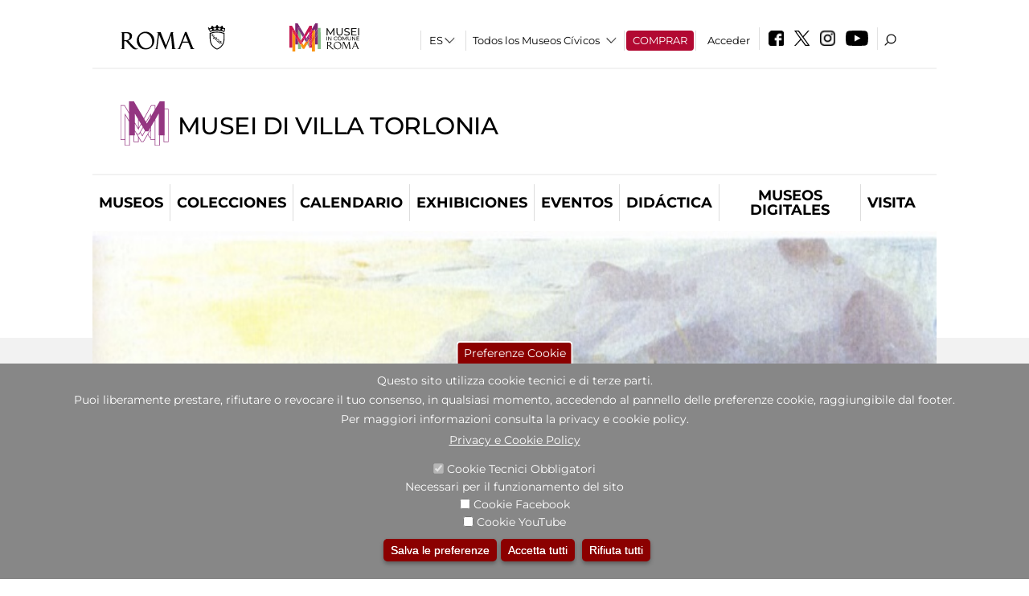

--- FILE ---
content_type: text/html; charset=utf-8
request_url: https://www.museivillatorlonia.it/es/node/1002448
body_size: 25528
content:
<!DOCTYPE html>
<html lang="es" dir="ltr">
<head><meta http-equiv="X-UA-Compatible" content="IE=edge"> <meta name="viewport" content="width=device-width, initial-scale=1">
<meta name="google-site-verification" content="YhC5MK1U2nSqXMjZO0I0P9qYe15GM7CpSWO1kPrhBAY" />
<meta charset="utf-8" />
<link rel="shortcut icon" href="https://www.museivillatorlonia.it/sites/default/files/icon-pittogramma16px_0.ico" type="image/vnd.microsoft.icon" />
<meta name="Description" content="All’interno di Villa Torlonia, due gli edifici storici destinati a sedi museali: l’ottocentesco Casino Nobile, che ospita il Museo della Villa e la collezione di opere della Scuola Romana, e il Museo della Casina delle Civette, dedicato alla vetrata artistica. Il Casino dei Principi è sede dell’ dell’Archivio della Scuola Romana e ospita mostre temporanee." />
<meta name="generator" content="Drupal 7 (https://www.drupal.org)" />
<link rel="canonical" href="https://www.museivillatorlonia.it/es/node/1002448" />
<link rel="shortlink" href="https://www.museivillatorlonia.it/es/node/1002448" />

<!-- Facebook Pixel Code -->
<script>
!function(f,b,e,v,n,t,s){if(f.fbq)return;n=f.fbq=function(){n.callMethod?
n.callMethod.apply(n,arguments):n.queue.push(arguments)};if(!f._fbq)f._fbq=n;
n.push=n;n.loaded=!0;n.version='2.0';n.queue=[];t=b.createElement(e);t.async=!0;
t.src=v;s=b.getElementsByTagName(e)[0];s.parentNode.insertBefore(t,s)}(window,
document,'script','//connect.facebook.net/en_US/fbevents.js');

fbq('init', '834966600030308');
fbq('track', 'PageView');
fbq('track', 'ViewContent', {"content_type":"product","content_ids":"1002448"});
</script>
<noscript><img height='1' width='1' style='display:none' src='https://www.facebook.com/tr?id=834966600030308&ev=PageView&noscript=1' /></noscript>
<!-- End Facebook Pixel Code -->
<title>Visita per le scuole alla mostra Duilio Cambellotti. Mito, sogno e realtà | Musei di Villa Torlonia</title>
<style type="text/css" media="all">
@import url("https://www.museivillatorlonia.it/modules/system/system.base.css?t9mkbw");
@import url("https://www.museivillatorlonia.it/modules/system/system.menus.css?t9mkbw");
@import url("https://www.museivillatorlonia.it/modules/system/system.messages.css?t9mkbw");
@import url("https://www.museivillatorlonia.it/modules/system/system.theme.css?t9mkbw");
</style>
<style type="text/css" media="all">
@import url("https://www.museivillatorlonia.it/sites/all/modules/jquery_update/replace/ui/themes/base/minified/jquery.ui.core.min.css?t9mkbw");
@import url("https://www.museivillatorlonia.it/sites/all/modules/jquery_update/replace/ui/themes/base/minified/jquery.ui.theme.min.css?t9mkbw");
@import url("https://www.museivillatorlonia.it/sites/all/modules/jquery_update/replace/ui/themes/base/minified/jquery.ui.datepicker.min.css?t9mkbw");
@import url("https://www.museivillatorlonia.it/sites/all/modules/date/date_popup/themes/jquery.timeentry.css?t9mkbw");
</style>
<style type="text/css" media="all">
@import url("https://www.museivillatorlonia.it/sites/all/modules/simplenews/simplenews.css?t9mkbw");
@import url("https://www.museivillatorlonia.it/modules/aggregator/aggregator.css?t9mkbw");
@import url("https://www.museivillatorlonia.it/sites/all/modules/calendar/css/calendar_multiday.css?t9mkbw");
@import url("https://www.museivillatorlonia.it/sites/all/modules/date/date_api/date.css?t9mkbw");
@import url("https://www.museivillatorlonia.it/sites/all/modules/date/date_popup/themes/datepicker.1.7.css?t9mkbw");
@import url("https://www.museivillatorlonia.it/sites/all/modules/date/date_repeat_field/date_repeat_field.css?t9mkbw");
@import url("https://www.museivillatorlonia.it/sites/all/modules/domain/domain_nav/domain_nav.css?t9mkbw");
@import url("https://www.museivillatorlonia.it/modules/field/theme/field.css?t9mkbw");
@import url("https://www.museivillatorlonia.it/sites/all/modules/menu_attach_block/menu_attach_block.css?t9mkbw");
@import url("https://www.museivillatorlonia.it/modules/node/node.css?t9mkbw");
@import url("https://www.museivillatorlonia.it/modules/search/search.css?t9mkbw");
@import url("https://www.museivillatorlonia.it/modules/user/user.css?t9mkbw");
@import url("https://www.museivillatorlonia.it/sites/all/modules/views/css/views.css?t9mkbw");
@import url("https://www.museivillatorlonia.it/sites/all/modules/ckeditor/css/ckeditor.css?t9mkbw");
</style>
<style type="text/css" media="all">
@import url("https://www.museivillatorlonia.it/sites/all/libraries/colorbox/example3/colorbox.css?t9mkbw");
@import url("https://www.museivillatorlonia.it/sites/all/modules/ctools/css/ctools.css?t9mkbw");
@import url("https://www.museivillatorlonia.it/sites/all/modules/jcarousel/skins/default/jcarousel-default.css?t9mkbw");
@import url("https://www.museivillatorlonia.it/sites/all/modules/eu_cookie_compliance/css/eu_cookie_compliance.css?t9mkbw");
@import url("https://www.museivillatorlonia.it/sites/all/modules/lang_dropdown/lang_dropdown.css?t9mkbw");
@import url("https://www.museivillatorlonia.it/sites/all/modules/quicktabs/css/quicktabs.css?t9mkbw");
@import url("https://www.museivillatorlonia.it/sites/all/modules/quicktabs/quicktabs_tabstyles/tabstyles/sky/sky.css?t9mkbw");
@import url("https://www.museivillatorlonia.it/sites/all/modules/addtoany/addtoany.css?t9mkbw");
@import url("https://www.museivillatorlonia.it/sites/all/modules/ajaxblocks/ajaxblocks.css?t9mkbw");
@import url("https://www.museivillatorlonia.it/sites/all/libraries/superfish/css/superfish.css?t9mkbw");
@import url("https://www.museivillatorlonia.it/sites/all/libraries/superfish/css/superfish-smallscreen.css?t9mkbw");
</style>
<style type="text/css" media="all">
<!--/*--><![CDATA[/*><!--*/
#sliding-popup.sliding-popup-bottom,#sliding-popup.sliding-popup-bottom .eu-cookie-withdraw-banner,.eu-cookie-withdraw-tab{background:#878787;}#sliding-popup.sliding-popup-bottom.eu-cookie-withdraw-wrapper{background:transparent}#sliding-popup .popup-content #popup-text h1,#sliding-popup .popup-content #popup-text h2,#sliding-popup .popup-content #popup-text h3,#sliding-popup .popup-content #popup-text p,#sliding-popup label,#sliding-popup div,.eu-cookie-compliance-secondary-button,.eu-cookie-withdraw-tab{color:#ffffff !important;}.eu-cookie-withdraw-tab{border-color:#ffffff;}.eu-cookie-compliance-more-button{color:#ffffff !important;}

/*]]>*/-->
</style>
<style type="text/css" media="all">
@import url("https://www.museivillatorlonia.it/sites/all/themes/dark_elegant/style.css?t9mkbw");
@import url("https://www.museivillatorlonia.it/sites/all/themes/dark_elegant/css/newsletter.css?t9mkbw");
@import url("https://www.museivillatorlonia.it/sites/all/themes/dark_elegant/css/responsive.css?t9mkbw");
@import url("https://www.museivillatorlonia.it/sites/all/themes/dark_elegant/css/jcarousel-mic.css?t9mkbw");
@import url("https://www.museivillatorlonia.it/sites/all/themes/dark_elegant/css/notizia.css?t9mkbw");
@import url("https://www.museivillatorlonia.it/sites/all/themes/dark_elegant/css/cartella_stampa.css?t9mkbw");
@import url("https://www.museivillatorlonia.it/sites/all/themes/dark_elegant/css/info_page.css?t9mkbw");
@import url("https://www.museivillatorlonia.it/sites/all/themes/dark_elegant/css/mostraevento.css?t9mkbw");
@import url("https://www.museivillatorlonia.it/sites/all/themes/dark_elegant/css/opera.css?t9mkbw");
@import url("https://www.museivillatorlonia.it/sites/all/themes/dark_elegant/css/debug.css?t9mkbw");
@import url("https://www.museivillatorlonia.it/sites/all/themes/dark_elegant/css/gruppodididattiche.css?t9mkbw");
@import url("https://www.museivillatorlonia.it/sites/all/themes/dark_elegant/css/percorso.css?t9mkbw");
@import url("https://www.museivillatorlonia.it/sites/all/themes/dark_elegant/css/views-accordion.css?t9mkbw");
@import url("https://www.museivillatorlonia.it/sites/all/themes/dark_elegant/css/orarieindirizzi.css?t9mkbw");
@import url("https://www.museivillatorlonia.it/sites/all/themes/dark_elegant/css/bigliettieaudioguide.css?t9mkbw");
@import url("https://www.museivillatorlonia.it/sites/all/themes/dark_elegant/css/tutteleopere.css?t9mkbw");
@import url("https://www.museivillatorlonia.it/sites/all/themes/dark_elegant/css/webform.css?t9mkbw");
@import url("https://www.museivillatorlonia.it/sites/all/themes/dark_elegant/css/gruppidisponsor.css?t9mkbw");
@import url("https://www.museivillatorlonia.it/sites/all/themes/dark_elegant/css/gruppodimostraevento.css?t9mkbw");
@import url("https://www.museivillatorlonia.it/sites/all/themes/dark_elegant/css/sistemamuseale.css?t9mkbw");
@import url("https://www.museivillatorlonia.it/sites/all/themes/dark_elegant/css/gruppodiinfopage.css?t9mkbw");
@import url("https://www.museivillatorlonia.it/sites/all/themes/dark_elegant/css/guida_catalogo.css?t9mkbw");
@import url("https://www.museivillatorlonia.it/sites/all/themes/dark_elegant/css/menu.css?t9mkbw");
@import url("https://www.museivillatorlonia.it/sites/all/themes/dark_elegant/css/homepage.css?t9mkbw");
@import url("https://www.museivillatorlonia.it/sites/all/themes/dark_elegant/css/gruppodiguidacatalogo.css?t9mkbw");
@import url("https://www.museivillatorlonia.it/sites/all/themes/dark_elegant/css/gruppodinotizie.css?t9mkbw");
@import url("https://www.museivillatorlonia.it/sites/all/themes/dark_elegant/css/gruppodicartellastampa.css?t9mkbw");
@import url("https://www.museivillatorlonia.it/sites/all/themes/dark_elegant/css/cookie.css?t9mkbw");
@import url("https://www.museivillatorlonia.it/sites/all/themes/dark_elegant/css/spettacolo.css?t9mkbw");
@import url("https://www.museivillatorlonia.it/sites/all/themes/dark_elegant/css/librerie.css?t9mkbw");
@import url("https://www.museivillatorlonia.it/sites/all/themes/dark_elegant/css/didattica_correlazione_inversa.css?t9mkbw");
</style>
<style type="text/css" media="all">
@import url("https://www.museivillatorlonia.it/sites/all/themes/dark_elegant/css/calendario.css?t9mkbw");
@import url("https://www.museivillatorlonia.it/sites/all/themes/dark_elegant/css/social.css?t9mkbw");
@import url("https://www.museivillatorlonia.it/sites/all/themes/dark_elegant/css/capolavori.css?t9mkbw");
@import url("https://www.museivillatorlonia.it/sites/all/themes/dark_elegant/css/ricerca.css?t9mkbw");
@import url("https://www.museivillatorlonia.it/sites/all/themes/dark_elegant/css/colorbox_1.css?t9mkbw");
@import url("https://www.museivillatorlonia.it/sites/all/themes/dark_elegant/css/nuovatestata.css?t9mkbw");
@import url("https://www.museivillatorlonia.it/sites/all/themes/dark_elegant/css/leaflet.css?t9mkbw");
@import url("https://www.museivillatorlonia.it/sites/all/themes/dark_elegant/css/nuovofont.css?t9mkbw");
@import url("https://www.museivillatorlonia.it/sites/all/themes/dark_elegant/css/nuovolayout.css?t9mkbw");
@import url("https://www.museivillatorlonia.it/sites/all/themes/dark_elegant/css/nuovolayout_2.css?t9mkbw");
@import url("https://www.museivillatorlonia.it/sites/all/themes/dark_elegant/css/responsive_nuovolayout.css?t9mkbw");
@import url("https://www.museivillatorlonia.it/sites/all/themes/sub_dark_elegant/css/sub_style.css?t9mkbw");
@import url("https://www.museivillatorlonia.it/sites/all/themes/sub_dark_elegant/css/sub_responsive.css?t9mkbw");
@import url("https://www.museivillatorlonia.it/sites/all/themes/sub_dark_elegant/css/sub_notizia.css?t9mkbw");
@import url("https://www.museivillatorlonia.it/sites/all/themes/sub_dark_elegant/css/sub_cartella_stampa.css?t9mkbw");
@import url("https://www.museivillatorlonia.it/sites/all/themes/sub_dark_elegant/css/sub_nuovatestata.css?t9mkbw");
@import url("https://www.museivillatorlonia.it/sites/all/themes/sub_dark_elegant/css/sub_nuovolayout.css?t9mkbw");
</style>
<script type="text/javascript" src="https://www.museivillatorlonia.it/sites/default/files/js/js_XexEZhbTmj1BHeajKr2rPfyR8Y68f4rm0Nv3Vj5_dSI.js"></script>
<script type="text/javascript" src="https://www.museivillatorlonia.it/sites/default/files/js/js_cQ8Qx7uR_JhsOwFAXmbkRGoBZZYzPkwDBbocSyeHCRI.js"></script>
<script type="text/javascript" src="https://www.museivillatorlonia.it/sites/default/files/js/js__aGN4tQyIYKgmK-3rFcZaVgayZ_W_wzf-WbIurtSuz0.js"></script>
<script type="text/javascript">
<!--//--><![CDATA[//><!--
window.a2a_config=window.a2a_config||{};window.da2a={done:false,html_done:false,script_ready:false,script_load:function(){var a=document.createElement('script'),s=document.getElementsByTagName('script')[0];a.type='text/javascript';a.async=true;a.src='https://static.addtoany.com/menu/page.js';s.parentNode.insertBefore(a,s);da2a.script_load=function(){};},script_onready:function(){da2a.script_ready=true;if(da2a.html_done)da2a.init();},init:function(){for(var i=0,el,target,targets=da2a.targets,length=targets.length;i<length;i++){el=document.getElementById('da2a_'+(i+1));target=targets[i];a2a_config.linkname=target.title;a2a_config.linkurl=target.url;if(el){a2a.init('page',{target:el});el.id='';}da2a.done=true;}da2a.targets=[];}};(function ($){Drupal.behaviors.addToAny = {attach: function (context, settings) {if (context !== document && window.da2a) {if(da2a.script_ready)a2a.init_all();da2a.script_load();}}}})(jQuery);a2a_config.callbacks=a2a_config.callbacks||[];a2a_config.callbacks.push({ready:da2a.script_onready});a2a_config.overlays=a2a_config.overlays||[];a2a_config.templates=a2a_config.templates||{};a2a_config.no_3p=1;
//--><!]]>
</script>
<script type="text/javascript" src="https://www.museivillatorlonia.it/sites/default/files/js/js_WVawgK-A15hCjxvguAYFvfZ_y3XWUiF5Zp2mbGByHkU.js"></script>
<script type="text/javascript" src="https://www.museivillatorlonia.it/sites/default/files/js/js_XpSdT6RuUtJdOjs-gKiJd_9CO834SxFwFzS_J-Vjmxg.js"></script>
<script type="text/javascript">
<!--//--><![CDATA[//><!--
jQuery.extend(Drupal.settings, {"basePath":"\/","pathPrefix":"es\/","setHasJsCookie":0,"ajaxPageState":{"theme":"sub_dark_elegant","theme_token":"f4Ny5X36UNy8FFKy6faZYz52ZZrXNotWkz0R3komm3Y","jquery_version":"1.7","css":{"modules\/system\/system.base.css":1,"modules\/system\/system.menus.css":1,"modules\/system\/system.messages.css":1,"modules\/system\/system.theme.css":1,"misc\/ui\/jquery.ui.core.css":1,"misc\/ui\/jquery.ui.theme.css":1,"misc\/ui\/jquery.ui.datepicker.css":1,"sites\/all\/modules\/date\/date_popup\/themes\/jquery.timeentry.css":1,"sites\/all\/modules\/simplenews\/simplenews.css":1,"modules\/aggregator\/aggregator.css":1,"sites\/all\/modules\/calendar\/css\/calendar_multiday.css":1,"sites\/all\/modules\/date\/date_api\/date.css":1,"sites\/all\/modules\/date\/date_popup\/themes\/datepicker.1.7.css":1,"sites\/all\/modules\/date\/date_repeat_field\/date_repeat_field.css":1,"sites\/all\/modules\/domain\/domain_nav\/domain_nav.css":1,"modules\/field\/theme\/field.css":1,"sites\/all\/modules\/menu_attach_block\/menu_attach_block.css":1,"modules\/node\/node.css":1,"modules\/search\/search.css":1,"modules\/user\/user.css":1,"sites\/all\/modules\/views\/css\/views.css":1,"sites\/all\/modules\/ckeditor\/css\/ckeditor.css":1,"sites\/all\/libraries\/colorbox\/example3\/colorbox.css":1,"sites\/all\/modules\/ctools\/css\/ctools.css":1,"sites\/all\/modules\/jcarousel\/skins\/default\/jcarousel-default.css":1,"sites\/all\/modules\/eu_cookie_compliance\/css\/eu_cookie_compliance.css":1,"sites\/all\/modules\/lang_dropdown\/lang_dropdown.css":1,"sites\/all\/modules\/quicktabs\/css\/quicktabs.css":1,"sites\/all\/modules\/quicktabs\/quicktabs_tabstyles\/tabstyles\/sky\/sky.css":1,"sites\/all\/modules\/addtoany\/addtoany.css":1,"sites\/all\/modules\/ajaxblocks\/ajaxblocks.css":1,"sites\/all\/libraries\/superfish\/css\/superfish.css":1,"sites\/all\/libraries\/superfish\/css\/superfish-smallscreen.css":1,"0":1,"sites\/all\/themes\/dark_elegant\/style.css":1,"sites\/all\/themes\/dark_elegant\/css\/newsletter.css":1,"sites\/all\/themes\/dark_elegant\/css\/responsive.css":1,"sites\/all\/themes\/dark_elegant\/css\/jcarousel-mic.css":1,"sites\/all\/themes\/dark_elegant\/css\/notizia.css":1,"sites\/all\/themes\/dark_elegant\/css\/cartella_stampa.css":1,"sites\/all\/themes\/dark_elegant\/css\/info_page.css":1,"sites\/all\/themes\/dark_elegant\/css\/mostraevento.css":1,"sites\/all\/themes\/dark_elegant\/css\/opera.css":1,"sites\/all\/themes\/dark_elegant\/css\/debug.css":1,"sites\/all\/themes\/dark_elegant\/css\/gruppodididattiche.css":1,"sites\/all\/themes\/dark_elegant\/css\/percorso.css":1,"sites\/all\/themes\/dark_elegant\/css\/views-accordion.css":1,"sites\/all\/themes\/dark_elegant\/css\/orarieindirizzi.css":1,"sites\/all\/themes\/dark_elegant\/css\/bigliettieaudioguide.css":1,"sites\/all\/themes\/dark_elegant\/css\/tutteleopere.css":1,"sites\/all\/themes\/dark_elegant\/css\/webform.css":1,"sites\/all\/themes\/dark_elegant\/css\/gruppidisponsor.css":1,"sites\/all\/themes\/dark_elegant\/css\/gruppodimostraevento.css":1,"sites\/all\/themes\/dark_elegant\/css\/sistemamuseale.css":1,"sites\/all\/themes\/dark_elegant\/css\/gruppodiinfopage.css":1,"sites\/all\/themes\/dark_elegant\/css\/guida_catalogo.css":1,"sites\/all\/themes\/dark_elegant\/css\/menu.css":1,"sites\/all\/themes\/dark_elegant\/css\/homepage.css":1,"sites\/all\/themes\/dark_elegant\/css\/gruppodiguidacatalogo.css":1,"sites\/all\/themes\/dark_elegant\/css\/gruppodinotizie.css":1,"sites\/all\/themes\/dark_elegant\/css\/gruppodicartellastampa.css":1,"sites\/all\/themes\/dark_elegant\/css\/cookie.css":1,"sites\/all\/themes\/dark_elegant\/css\/spettacolo.css":1,"sites\/all\/themes\/dark_elegant\/css\/librerie.css":1,"sites\/all\/themes\/dark_elegant\/css\/didattica_correlazione_inversa.css":1,"sites\/all\/themes\/dark_elegant\/css\/calendario.css":1,"sites\/all\/themes\/dark_elegant\/css\/social.css":1,"sites\/all\/themes\/dark_elegant\/css\/capolavori.css":1,"sites\/all\/themes\/dark_elegant\/css\/ricerca.css":1,"sites\/all\/themes\/dark_elegant\/css\/colorbox_1.css":1,"sites\/all\/themes\/dark_elegant\/css\/nuovatestata.css":1,"sites\/all\/themes\/dark_elegant\/css\/leaflet.css":1,"sites\/all\/themes\/dark_elegant\/css\/nuovofont.css":1,"sites\/all\/themes\/dark_elegant\/css\/nuovolayout.css":1,"sites\/all\/themes\/dark_elegant\/css\/nuovolayout_2.css":1,"sites\/all\/themes\/dark_elegant\/css\/responsive_nuovolayout.css":1,"sites\/all\/themes\/sub_dark_elegant\/css\/sub_style.css":1,"sites\/all\/themes\/sub_dark_elegant\/css\/sub_responsive.css":1,"sites\/all\/themes\/sub_dark_elegant\/css\/sub_notizia.css":1,"sites\/all\/themes\/sub_dark_elegant\/css\/sub_cartella_stampa.css":1,"sites\/all\/themes\/sub_dark_elegant\/css\/sub_nuovatestata.css":1,"sites\/all\/themes\/sub_dark_elegant\/css\/sub_nuovolayout.css":1},"js":{"sites\/all\/modules\/jquery_update\/replace\/jquery\/1.7\/jquery.min.js":1,"misc\/jquery-extend-3.4.0.js":1,"misc\/jquery-html-prefilter-3.5.0-backport.js":1,"misc\/jquery.once.js":1,"misc\/drupal.js":1,"sites\/all\/modules\/jquery_update\/replace\/ui\/ui\/minified\/jquery.ui.core.min.js":1,"sites\/all\/modules\/jquery_update\/replace\/ui\/ui\/minified\/jquery.ui.datepicker.min.js":1,"misc\/ui\/jquery.ui.datepicker-1.13.0-backport.js":1,"modules\/locale\/locale.datepicker.js":1,"sites\/all\/modules\/date\/date_popup\/jquery.timeentry.pack.js":1,"sites\/all\/modules\/eu_cookie_compliance\/js\/jquery.cookie-1.4.1.min.js":1,"sites\/all\/modules\/jquery_update\/replace\/misc\/jquery.form.min.js":1,"misc\/form-single-submit.js":1,"misc\/ajax.js":1,"sites\/all\/modules\/jquery_update\/js\/jquery_update.js":1,"misc\/progress.js":1,"public:\/\/languages\/es_I3hmIJ43n_fRVxxmOHVAWkvc39FBjoOEh2lM6Ewkc3k.js":1,"sites\/all\/libraries\/colorbox\/jquery.colorbox-min.js":1,"sites\/all\/modules\/colorbox\/js\/colorbox.js":1,"sites\/all\/modules\/colorbox\/js\/colorbox_load.js":1,"sites\/all\/modules\/colorbox\/js\/colorbox_inline.js":1,"sites\/all\/modules\/views\/js\/base.js":1,"sites\/all\/modules\/menu_attach_block\/menu_attach_block.js":1,"sites\/all\/modules\/jcarousel\/js\/jquery.jcarousel.min.js":1,"sites\/all\/modules\/jcarousel\/js\/jcarousel.js":1,"sites\/all\/modules\/views\/js\/ajax_view.js":1,"sites\/all\/modules\/views_refresh\/views_refresh.js":1,"sites\/all\/modules\/lang_dropdown\/lang_dropdown.js":1,"0":1,"sites\/all\/modules\/quicktabs\/js\/quicktabs.js":1,"sites\/all\/modules\/ajaxblocks\/ajaxblocks.js":1,"sites\/all\/libraries\/superfish\/jquery.bgiframe.min.js":1,"sites\/all\/libraries\/superfish\/sftouchscreen.js":1,"sites\/all\/libraries\/superfish\/sfsmallscreen.js":1,"sites\/all\/libraries\/superfish\/supposition.js":1,"sites\/all\/libraries\/superfish\/superfish.js":1,"sites\/all\/libraries\/superfish\/supersubs.js":1,"sites\/all\/modules\/superfish\/superfish.js":1,"sites\/all\/themes\/dark_elegant\/js\/jquery.dotdotdot.js":1,"sites\/all\/themes\/dark_elegant\/js\/custom.js":1,"sites\/all\/themes\/dark_elegant\/js\/nuovolayout_2.js":1,"sites\/all\/themes\/dark_elegant\/js\/ilsistemamuseale.js":1,"sites\/all\/themes\/dark_elegant\/js\/menu.js":1,"sites\/all\/themes\/dark_elegant\/js\/jquery.masonry.min.js":1,"sites\/all\/themes\/dark_elegant\/js\/jquery.infinitescroll.min.js":1,"sites\/all\/themes\/dark_elegant\/js\/leaflet.js":1,"1":1,"sites\/all\/modules\/eu_cookie_compliance\/js\/eu_cookie_compliance.js":1,"2":1,"3":1}},"colorbox":{"opacity":"0.85","current":"{current} of {total}","previous":"\u00ab Prev","next":"Next \u00bb","close":"Close","maxWidth":"98%","maxHeight":"98%","fixed":true,"mobiledetect":true,"mobiledevicewidth":"480px","file_public_path":"\/sites\/default\/files","specificPagesDefaultValue":"admin*\nimagebrowser*\nimg_assist*\nimce*\nnode\/add\/*\nnode\/*\/edit\nprint\/*\nprintpdf\/*\nsystem\/ajax\nsystem\/ajax\/*","loop":false},"jcarousel":{"ajaxPath":"\/es\/jcarousel\/ajax\/views","carousels":{"jcarousel-dom-1":{"view_options":{"view_args":"","view_path":"node\/1002448","view_base_path":null,"view_display_id":"block_1","view_name":"footer_librerie_digitali","jcarousel_dom_id":1},"skin":"default","visible":3,"scroll":1,"autoPause":1,"start":1,"selector":".jcarousel-dom-1"}}},"jquery":{"ui":{"datepicker":{"isRTL":false,"firstDay":"1"}}},"views":{"ajax_path":"\/es\/views\/ajax","ajaxViews":{"views_dom_id:06abbbaa016dac956ed7d226955f36ee":{"view_name":"tipologia_musei","view_display_id":"block_5","view_args":"","view_path":"node\/1002448","view_base_path":"tipologia_musei","view_dom_id":"06abbbaa016dac956ed7d226955f36ee","pager_element":0},"views_dom_id:41d20d91f4497ba44cb76090471c6b61":{"view_name":"test_alma","view_display_id":"block","view_args":"","view_path":"node\/1002448","view_base_path":"capolavori","view_dom_id":"41d20d91f4497ba44cb76090471c6b61","pager_element":0},"views_dom_id:83916b71679cf43709e4e9b52f575b19":{"view_name":"attivit_correlate_mostra_eventi","view_display_id":"block","view_args":"1002448","view_path":"node\/1002448","view_base_path":null,"view_dom_id":"83916b71679cf43709e4e9b52f575b19","pager_element":0},"views_dom_id:1cf1830d872e5e81c85e6fc9ac75bed0":{"view_name":"attivit_correlate_mostra_eventi","view_display_id":"block_1","view_args":"1002448","view_path":"node\/1002448","view_base_path":null,"view_dom_id":"1cf1830d872e5e81c85e6fc9ac75bed0","pager_element":0},"views_dom_id:8ddc78ab5191bb1950653faefdef06e5":{"view_name":"attivit_correlate_mostra_eventi","view_display_id":"block_2","view_args":"1002448","view_path":"node\/1002448","view_base_path":null,"view_dom_id":"8ddc78ab5191bb1950653faefdef06e5","pager_element":0},"views_dom_id:73a53b82de3b5a662aafb165594aeb42":{"view_name":"didattica_correlazione_inversa","view_display_id":"block_3","view_args":"1002448","view_path":"node\/1002448","view_base_path":"didattica-correlazione-inversa","view_dom_id":"73a53b82de3b5a662aafb165594aeb42","pager_element":0},"views_dom_id:765e6c81b99a712e0881cc6a4bece7d0":{"view_name":"didattica_correlazione_inversa","view_display_id":"block_4","view_args":"1002448","view_path":"node\/1002448","view_base_path":"didattica-correlazione-inversa","view_dom_id":"765e6c81b99a712e0881cc6a4bece7d0","pager_element":0},"views_dom_id:b314688df7cde1148ba3ec0b6fd1d612":{"view_name":"didattica_correlazione_inversa","view_display_id":"block_5","view_args":"1002448","view_path":"node\/1002448","view_base_path":"didattica-correlazione-inversa","view_dom_id":"b314688df7cde1148ba3ec0b6fd1d612","pager_element":0},"views_dom_id:1c504aad60d5c1a76bbadac9ea68835e":{"view_name":"convenzioni","view_display_id":"block_1","view_args":"","view_path":"node\/1002448","view_base_path":"gds\/%","view_dom_id":"1c504aad60d5c1a76bbadac9ea68835e","pager_element":0}}},"urlIsAjaxTrusted":{"\/es\/views\/ajax":true,"\/es\/node\/1002448":true},"better_exposed_filters":{"views":{"tipologia_musei":{"displays":{"block_5":{"filters":[]}}},"user_info":{"displays":{"block":{"filters":[]}}},"museo":{"displays":{"block":{"filters":[]}}},"test_alma":{"displays":{"block":{"filters":[]}}},"slideshow":{"displays":{"block":{"filters":[]}}},"informazioni_mostra_evento":{"displays":{"block_1":{"filters":[]}}},"sala_stampa_mostra_evento":{"displays":{"attachment_1":{"filters":[]},"block":{"filters":[]}}},"gallery":{"displays":{"block_1":{"filters":[]}}},"documenti_mostra_evento":{"displays":{"block":{"filters":[]}}},"attivit_correlate_mostra_eventi":{"displays":{"block":{"filters":[]},"block_1":{"filters":[]},"block_2":{"filters":[]}}},"didattica_correlazione_inversa":{"displays":{"block_3":{"filters":[]},"block_4":{"filters":[]},"block_5":{"filters":[]}}},"_microma":{"displays":{"block":{"filters":[]}}},"footer_librerie_digitali":{"displays":{"block_1":{"filters":[]}}},"eventi_corporate":{"displays":{"block":{"filters":[]}}},"convenzioni":{"displays":{"block_1":{"filters":[]}}},"footer_block_address":{"displays":{"block":{"filters":[]}}}}},"viewsRefresh":{"06abbbaa016dac956ed7d226955f36ee":"","41d20d91f4497ba44cb76090471c6b61":"","83916b71679cf43709e4e9b52f575b19":"","1cf1830d872e5e81c85e6fc9ac75bed0":"","8ddc78ab5191bb1950653faefdef06e5":"","73a53b82de3b5a662aafb165594aeb42":"","765e6c81b99a712e0881cc6a4bece7d0":"","b314688df7cde1148ba3ec0b6fd1d612":"","1c504aad60d5c1a76bbadac9ea68835e":""},"eu_cookie_compliance":{"popup_enabled":1,"popup_agreed_enabled":0,"popup_hide_agreed":0,"popup_clicking_confirmation":false,"popup_scrolling_confirmation":false,"popup_html_info":"\u003Cbutton type=\u0022button\u0022 class=\u0022eu-cookie-withdraw-tab\u0022\u003EPreferenze Cookie\u003C\/button\u003E\n\u003Cdiv class=\u0022eu-cookie-compliance-banner eu-cookie-compliance-banner-info eu-cookie-compliance-banner--categories\u0022\u003E\n  \u003Cdiv class=\u0022popup-content info\u0022\u003E\n    \u003Cdiv id=\u0022popup-text\u0022\u003E\n      \u003Ch2\u003EQuesto sito utilizza cookie tecnici e di terze parti.\u003C\/h2\u003E\n\u003Ch2\u003EPuoi liberamente prestare, rifiutare o revocare il tuo consenso, in qualsiasi momento, accedendo al pannello delle preferenze cookie, raggiungibile dal footer.\u003C\/h2\u003E\n\u003Ch2\u003EPer maggiori informazioni consulta la privacy e cookie policy.\u003C\/h2\u003E\n              \u003Cbutton type=\u0022button\u0022 class=\u0022find-more-button eu-cookie-compliance-more-button\u0022\u003EPrivacy e Cookie Policy\u003C\/button\u003E\n          \u003C\/div\u003E\n          \u003Cdiv id=\u0022eu-cookie-compliance-categories\u0022 class=\u0022eu-cookie-compliance-categories\u0022\u003E\n                  \u003Cdiv class=\u0022eu-cookie-compliance-category\u0022\u003E\n            \u003Cdiv\u003E\n              \u003Cinput type=\u0022checkbox\u0022 name=\u0022cookie-categories\u0022 id=\u0022cookie-category-tecnici\u0022 value=\u0022tecnici\u0022 checked disabled\u003E\n              \u003Clabel for=\u0022cookie-category-tecnici\u0022\u003ECookie Tecnici Obbligatori\u003C\/label\u003E\n            \u003C\/div\u003E\n                          \u003Cdiv class=\u0022eu-cookie-compliance-category-description\u0022\u003ENecessari per il funzionamento del sito\u003C\/div\u003E\n                      \u003C\/div\u003E\n                  \u003Cdiv class=\u0022eu-cookie-compliance-category\u0022\u003E\n            \u003Cdiv\u003E\n              \u003Cinput type=\u0022checkbox\u0022 name=\u0022cookie-categories\u0022 id=\u0022cookie-category-facebook\u0022 value=\u0022facebook\u0022 \u003E\n              \u003Clabel for=\u0022cookie-category-facebook\u0022\u003ECookie Facebook\u003C\/label\u003E\n            \u003C\/div\u003E\n                          \u003Cdiv class=\u0022eu-cookie-compliance-category-description\u0022\u003E\u003C\/div\u003E\n                      \u003C\/div\u003E\n                  \u003Cdiv class=\u0022eu-cookie-compliance-category\u0022\u003E\n            \u003Cdiv\u003E\n              \u003Cinput type=\u0022checkbox\u0022 name=\u0022cookie-categories\u0022 id=\u0022cookie-category-youtube\u0022 value=\u0022youtube\u0022 \u003E\n              \u003Clabel for=\u0022cookie-category-youtube\u0022\u003ECookie YouTube\u003C\/label\u003E\n            \u003C\/div\u003E\n                          \u003Cdiv class=\u0022eu-cookie-compliance-category-description\u0022\u003E\u003C\/div\u003E\n                      \u003C\/div\u003E\n              \u003C\/div\u003E\n    \n    \u003Cdiv id=\u0022popup-buttons\u0022 class=\u0022eu-cookie-compliance-has-categories\u0022\u003E\n              \u003Cdiv class=\u0022eu-cookie-compliance-categories-buttons\u0022\u003E\n          \u003Cbutton type=\u0022button\u0022 class=\u0022eu-cookie-compliance-save-preferences-button\u0022\u003E\n            Salva le preferenze\u003C\/button\u003E\n        \u003C\/div\u003E\n      \n      \u003Cbutton type=\u0022button\u0022 class=\u0022agree-button eu-cookie-compliance-default-button\u0022\u003EAccetta tutti\u003C\/button\u003E\n              \u003Cbutton type=\u0022button\u0022 class=\u0022eu-cookie-withdraw-button\u0022\u003ERifiuta tutti\u003C\/button\u003E\n          \u003C\/div\u003E\n  \u003C\/div\u003E\n\u003C\/div\u003E","use_mobile_message":false,"mobile_popup_html_info":"  \u003Cbutton type=\u0022button\u0022 class=\u0022eu-cookie-withdraw-tab\u0022\u003EPreferenze Cookie\u003C\/button\u003E\n\u003Cdiv class=\u0022eu-cookie-compliance-banner eu-cookie-compliance-banner-info eu-cookie-compliance-banner--categories\u0022\u003E\n  \u003Cdiv class=\u0022popup-content info\u0022\u003E\n    \u003Cdiv id=\u0022popup-text\u0022\u003E\n      \u003Ch2\u003EWe use cookies on this site to enhance your user experience\u003C\/h2\u003E\n\u003Cp\u003EBy tapping the Accept button, you agree to us doing so.\u003C\/p\u003E\n              \u003Cbutton type=\u0022button\u0022 class=\u0022find-more-button eu-cookie-compliance-more-button\u0022\u003EPrivacy e Cookie Policy\u003C\/button\u003E\n          \u003C\/div\u003E\n          \u003Cdiv id=\u0022eu-cookie-compliance-categories\u0022 class=\u0022eu-cookie-compliance-categories\u0022\u003E\n                  \u003Cdiv class=\u0022eu-cookie-compliance-category\u0022\u003E\n            \u003Cdiv\u003E\n              \u003Cinput type=\u0022checkbox\u0022 name=\u0022cookie-categories\u0022 id=\u0022cookie-category-tecnici\u0022 value=\u0022tecnici\u0022 checked disabled\u003E\n              \u003Clabel for=\u0022cookie-category-tecnici\u0022\u003ECookie Tecnici Obbligatori\u003C\/label\u003E\n            \u003C\/div\u003E\n                          \u003Cdiv class=\u0022eu-cookie-compliance-category-description\u0022\u003ENecessari per il funzionamento del sito\u003C\/div\u003E\n                      \u003C\/div\u003E\n                  \u003Cdiv class=\u0022eu-cookie-compliance-category\u0022\u003E\n            \u003Cdiv\u003E\n              \u003Cinput type=\u0022checkbox\u0022 name=\u0022cookie-categories\u0022 id=\u0022cookie-category-facebook\u0022 value=\u0022facebook\u0022 \u003E\n              \u003Clabel for=\u0022cookie-category-facebook\u0022\u003ECookie Facebook\u003C\/label\u003E\n            \u003C\/div\u003E\n                          \u003Cdiv class=\u0022eu-cookie-compliance-category-description\u0022\u003E\u003C\/div\u003E\n                      \u003C\/div\u003E\n                  \u003Cdiv class=\u0022eu-cookie-compliance-category\u0022\u003E\n            \u003Cdiv\u003E\n              \u003Cinput type=\u0022checkbox\u0022 name=\u0022cookie-categories\u0022 id=\u0022cookie-category-youtube\u0022 value=\u0022youtube\u0022 \u003E\n              \u003Clabel for=\u0022cookie-category-youtube\u0022\u003ECookie YouTube\u003C\/label\u003E\n            \u003C\/div\u003E\n                          \u003Cdiv class=\u0022eu-cookie-compliance-category-description\u0022\u003E\u003C\/div\u003E\n                      \u003C\/div\u003E\n              \u003C\/div\u003E\n    \n    \u003Cdiv id=\u0022popup-buttons\u0022 class=\u0022eu-cookie-compliance-has-categories\u0022\u003E\n              \u003Cdiv class=\u0022eu-cookie-compliance-categories-buttons\u0022\u003E\n          \u003Cbutton type=\u0022button\u0022 class=\u0022eu-cookie-compliance-save-preferences-button\u0022\u003E\n            Salva le preferenze\u003C\/button\u003E\n        \u003C\/div\u003E\n      \n      \u003Cbutton type=\u0022button\u0022 class=\u0022agree-button eu-cookie-compliance-default-button\u0022\u003EAccetta tutti\u003C\/button\u003E\n              \u003Cbutton type=\u0022button\u0022 class=\u0022eu-cookie-withdraw-button\u0022\u003ERifiuta tutti\u003C\/button\u003E\n          \u003C\/div\u003E\n  \u003C\/div\u003E\n\u003C\/div\u003E","mobile_breakpoint":"768","popup_html_agreed":"\u003Cdiv\u003E\n  \u003Cdiv class=\u0022popup-content agreed\u0022\u003E\n    \u003Cdiv id=\u0022popup-text\u0022\u003E\n      \u003Cp\u003EGrazie per aver accettato i cookie\u003C\/p\u003E\n    \u003C\/div\u003E\n    \u003Cdiv id=\u0022popup-buttons\u0022\u003E\n      \u003Cbutton type=\u0022button\u0022 class=\u0022hide-popup-button eu-cookie-compliance-hide-button\u0022\u003ENascondi\u003C\/button\u003E\n              \u003Cbutton type=\u0022button\u0022 class=\u0022find-more-button eu-cookie-compliance-more-button-thank-you\u0022 \u003EMaggiori informazioni\u003C\/button\u003E\n          \u003C\/div\u003E\n  \u003C\/div\u003E\n\u003C\/div\u003E","popup_use_bare_css":false,"popup_height":"auto","popup_width":"100%","popup_delay":1000,"popup_link":"https:\/\/www.museiincomuneroma.it\/sites\/default\/files\/privacy\/Privacy_cookie_policy_id_1.pdf","popup_link_new_window":1,"popup_position":null,"fixed_top_position":1,"popup_language":"es","store_consent":false,"better_support_for_screen_readers":0,"reload_page":1,"domain":"","domain_all_sites":0,"popup_eu_only_js":0,"cookie_lifetime":"100","cookie_session":false,"disagree_do_not_show_popup":0,"method":"categories","whitelisted_cookies":"facebook:_fbp\r\ntecnici:cookie-agreed-categories\r\ntecnici:cookie-agreed\r\nyoutube:www.youtube.com","withdraw_markup":"\u003Cbutton type=\u0022button\u0022 class=\u0022eu-cookie-withdraw-tab\u0022\u003EPreferenze Cookie\u003C\/button\u003E\n\u003Cdiv class=\u0022eu-cookie-withdraw-banner\u0022\u003E\n  \u003Cdiv class=\u0022popup-content info\u0022\u003E\n    \u003Cdiv id=\u0022popup-text\u0022\u003E\n      \u003Ch2\u003EWe use cookies on this site to enhance your user experience\u003C\/h2\u003E\n\u003Cp\u003EYou have given your consent for us to set cookies.\u003C\/p\u003E\n    \u003C\/div\u003E\n    \u003Cdiv id=\u0022popup-buttons\u0022\u003E\n      \u003Cbutton type=\u0022button\u0022 class=\u0022eu-cookie-withdraw-button\u0022\u003ERifiuta tutti\u003C\/button\u003E\n    \u003C\/div\u003E\n  \u003C\/div\u003E\n\u003C\/div\u003E\n","withdraw_enabled":1,"withdraw_button_on_info_popup":1,"cookie_categories":["tecnici","facebook","youtube"],"enable_save_preferences_button":1,"fix_first_cookie_category":1,"select_all_categories_by_default":0,"cookie_name":""},"superfish":[{"id":"3","sf":{"animation":{"opacity":"show","height":"show"},"speed":"fast"},"plugins":{"touchscreen":{"behaviour":"1","disableHover":true,"mode":"always_active"},"smallscreen":{"mode":"window_width","breakpointUnit":"px","type":"select","title":"Top Menu"},"supposition":true,"supersubs":true}},{"id":"2","sf":{"animation":{"opacity":"show","width":"show"},"speed":"fast"},"plugins":{"touchscreen":{"behaviour":"1","disableHover":true,"mode":"always_active"},"smallscreen":{"mode":"always_active","accordionButton":"0","title":"Men\u00f9 generico musei"},"supposition":true,"bgiframe":true,"supersubs":true}}],"quicktabs":{"qt_attivit_correlate":{"name":"attivit_correlate","tabs":[{"bid":"views_delta_f483b80520c564af4780c2b0cba2a2ef","hide_title":1},{"bid":"views_delta_979ba2fbd3c8b3cee4b7cab204db9811","hide_title":1},{"bid":"views_delta_91efcd510e26ab55c661321065057441","hide_title":1}],"better_exposed_filters":{"views":{"documenti_mostra_evento":{"displays":{"block":{"filters":[]}}}}}},"qt_didattica_correlazione_inversa_a":{"name":"didattica_correlazione_inversa_a","tabs":[{"bid":"views_delta_1047cb2bd5ca9a1af76ff4972cb6cfc2","hide_title":1},{"bid":"views_delta_a28aa994907ec0210790aee650323163","hide_title":1},{"bid":"views_delta_a01b61c7c140235df5277ed3803724d6","hide_title":1}],"viewsRefresh":{"8ddc78ab5191bb1950653faefdef06e5":""}}},"ajaxblocks_path":"\/es\/ajaxblocks","ajaxblocks":"blocks=flickr-11\u0026path=node\/1002448","ajaxblocks_delay":100});
//--><!]]>
</script>
<!--[if lt IE 9]><script src="/sites/all/themes/dark_elegant/js/html5.js"></script><![endif]-->
<!-- Matomo -->

<!-- End Matomo Code -->
</head>

<body class="html not-front not-logged-in no-sidebars page-node page-node- page-node-1002448 node-type-didattica domain-museivillatorlonia i18n-es">
    <!-- --------------------------- -->
<!-- --------------------------- -->
<div id="debuggergl" > </div>
<div id="page" class="container_6 moderno">
 
  <header id="header">
	  <div class="search-block-region">
			<div class="region region-search-block">
  <div id="block-block-20" class="block block-block">

      
  <div class="content">
    <a class="logo_della_sovraintendenza" href="http://www.sovraintendenzaroma.it/" target="_blank"><img class="logo_sovraintendenza" alt="logo Sovraintendenza" style="vertical-align: top;" src="/sites/all/themes/dark_elegant/images/logo_roma.svg" /></a>
<a class="logo_portale" href="https://www.museiincomuneroma.it/" target="_blank"><img class="logo_museiincomune"  style="vertical-align: top;" alt="Logo portale" src="/sites/all/themes/dark_elegant/images/logo_museiincomune.svg" /></a>  </div>
  
</div> <!-- /.block -->
<div id="block-lang-dropdown-language" class="block block-lang-dropdown">

      
  <div class="content">
    <form class="lang_dropdown_form language" id="lang_dropdown_form_language" action="/es/node/1002448" method="post" accept-charset="UTF-8"><div><div class="form-item form-type-select form-item-lang-dropdown-select">
 <select style="width:165px" class="lang-dropdown-select-element form-select" id="lang-dropdown-select-language" name="lang_dropdown_select"><option value="it">it</option><option value="en">en</option><option value="fr">fr</option><option value="es" selected="selected">es</option></select>
</div>
<input type="hidden" name="it" value="/it/didattica/visita-le-scuole-alla-mostra-duilio-cambellotti-mito-sogno-e-realt" />
<input type="hidden" name="en" value="/en/node/1002448" />
<input type="hidden" name="fr" value="/fr/node/1002448" />
<input type="hidden" name="es" value="/es/node/1002448" />
<noscript><div>
<input type="submit" id="edit-submit" name="op" value="Go" class="form-submit" />
</div></noscript><input type="hidden" name="form_build_id" value="form-_zU7a8UNwFu-lNV5b3wSns36uhqYhyFJNfl2W1Nj_rw" />
<input type="hidden" name="form_id" value="lang_dropdown_form" />
</div></form>  </div>
  
</div> <!-- /.block -->
<div id="block-superfish-3" class="block block-superfish">

      
  <div class="content">
    <ul  id="superfish-3" class="menu sf-menu sf-menu-top-menu sf-horizontal sf-style-none sf-total-items-2 sf-parent-items-1 sf-single-items-1"><li id="menu-6480-3" class="first odd sf-item-1 sf-depth-1 sf-total-children-1 sf-parent-children-0 sf-single-children-1 menuparent"><span class="sf-depth-1 menuparent nolink">Todos los Museos Cívicos</span><ul><li id="menu-4041879-3" class="firstandlast odd sf-item-1 sf-depth-2 sf-no-children"><div class="menu-views"> <div class="view view-tipologia-musei view-id-tipologia_musei view-display-id-block_5 view-dom-id-06abbbaa016dac956ed7d226955f36ee">
        
  
  
      <div class="view-content">
        <h3>Musei Archeologici</h3>
  <div class="views-row views-row-1 views-row-odd views-row-first color-d22f64">
      
  <div class="views-field views-field-field-museo">        <div class="field-content"><a href="http://www.museicapitolini.org/es" target="_blank"><div class="views-field views-field-field-image"><img typeof="foaf:Image" src="https://www.museivillatorlonia.it/sites/default/files/styles/medium/public/f_museo-portale/capitolini.jpg?itok=F34czRfT" width="147" height="220" alt="" /></div>
<span>Musei Capitolini</span></a></div>  </div>  </div>
  <div class="views-row views-row-2 views-row-even color-d22f64">
      
  <div class="views-field views-field-field-museo">        <div class="field-content"><a href="http://www.centralemontemartini.org/es" target="_blank"><div class="views-field views-field-field-image"><img typeof="foaf:Image" src="https://www.museivillatorlonia.it/sites/default/files/styles/medium/public/f_museo-portale/montemartini.jpg?itok=6FDFjSkh" width="147" height="220" alt="" /></div>
<span>Centrale Montemartini</span></a></div>  </div>  </div>
  <div class="views-row views-row-3 views-row-odd color-d22f64">
      
  <div class="views-field views-field-field-museo">        <div class="field-content"><a href="http://www.mercatiditraiano.it/es" target="_blank"><div class="views-field views-field-field-image"><img typeof="foaf:Image" src="https://www.museivillatorlonia.it/sites/default/files/styles/medium/public/f_museo-portale/mercati.jpg?itok=s_hc-Kj0" width="147" height="220" alt="" /></div>
<span>Mercati e Foro di Traiano</span></a></div>  </div>  </div>
  <div class="views-row views-row-4 views-row-even color-d22f64">
      
  <div class="views-field views-field-field-museo">        <div class="field-content"><a href="http://www.arapacis.it/es" target="_blank"><div class="views-field views-field-field-image"><img typeof="foaf:Image" src="https://www.museivillatorlonia.it/sites/default/files/styles/medium/public/f_museo-portale/ara.jpg?itok=pMrjGlTS" width="147" height="220" alt="" /></div>
<span>Museo dell&#039;Ara Pacis</span></a></div>  </div>  </div>
  <div class="views-row views-row-5 views-row-odd color-d22f64">
      
  <div class="views-field views-field-field-museo">        <div class="field-content"><a href="http://www.museobarracco.it/es" target="_blank"><div class="views-field views-field-field-image"><img typeof="foaf:Image" src="https://www.museivillatorlonia.it/sites/default/files/styles/medium/public/f_museo-portale/barracco.jpg?itok=6ciayPkh" width="147" height="220" alt="" /></div>
<span>Museo di Scultura Antica Giovanni Barracco</span></a></div>  </div>  </div>
  <div class="views-row views-row-6 views-row-even color-d22f64">
      
  <div class="views-field views-field-field-museo">        <div class="field-content"><a href="http://www.museociviltaromana.it/es" target="_blank"><div class="views-field views-field-field-image"><img typeof="foaf:Image" src="https://www.museivillatorlonia.it/sites/default/files/styles/medium/public/f_museo-portale/civilta.jpg?itok=6-Jd7VyV" width="147" height="220" alt="" /></div>
<span>Museo della Civiltà Romana</span></a></div>  </div>  </div>
  <div class="views-row views-row-7 views-row-odd color-d22f64">
      
  <div class="views-field views-field-field-museo">        <div class="field-content"><a href="http://www.museodellemuraroma.it/es" target="_blank"><div class="views-field views-field-field-image"><img typeof="foaf:Image" src="https://www.museivillatorlonia.it/sites/default/files/styles/medium/public/f_museo-portale/mura.jpg?itok=k0ZNN4vD" width="147" height="220" alt="" /></div>
<span>Museo delle Mura</span></a></div>  </div>  </div>
  <div class="views-row views-row-8 views-row-even color-d22f64">
      
  <div class="views-field views-field-field-museo">        <div class="field-content"><a href="http://www.museocasaldepazzi.it/es" target="_blank"><div class="views-field views-field-field-image"><img typeof="foaf:Image" src="https://www.museivillatorlonia.it/sites/default/files/styles/medium/public/f_museo-portale/pazzi.jpg?itok=DW48UE87" width="147" height="220" alt="" /></div>
<span>Museo di Casal de&#039; Pazzi</span></a></div>  </div>  </div>
  <div class="views-row views-row-9 views-row-odd views-row-last color-d22f64">
      
  <div class="views-field views-field-field-museo">        <div class="field-content"><a href="http://www.villadimassenzio.it/es" target="_blank"><div class="views-field views-field-field-image"><img typeof="foaf:Image" src="https://www.museivillatorlonia.it/sites/default/files/styles/medium/public/f_museo-portale/massenzio.jpg?itok=oOTItau4" width="147" height="220" alt="" /></div>
<span>Villa di Massenzio</span></a></div>  </div>  </div>
  <h3>Musei moderni</h3>
  <div class="views-row views-row-1 views-row-odd views-row-first color-943681">
      
  <div class="views-field views-field-field-museo">        <div class="field-content"><a href="http://www.museodellarepubblicaromana.it/es" target="_blank"><div class="views-field views-field-field-image"><img typeof="foaf:Image" src="https://www.museivillatorlonia.it/sites/default/files/styles/medium/public/f_museo-portale/garibaldi.jpg?itok=ccNXUMAa" width="147" height="220" alt="" /></div>
<span>Museo della Repubblica Romana e della memoria garibaldina</span></a></div>  </div>  </div>
  <div class="views-row views-row-2 views-row-even color-943681">
      
  <div class="views-field views-field-field-museo">        <div class="field-content"><a href="http://www.museodiroma.it/es" target="_blank"><div class="views-field views-field-field-image"><img typeof="foaf:Image" src="https://www.museivillatorlonia.it/sites/default/files/styles/medium/public/f_museo-portale/museodiroma.jpg?itok=Ctu9PW3f" width="147" height="220" alt="" /></div>
<span>Museo di Roma</span></a></div>  </div>  </div>
  <div class="views-row views-row-3 views-row-odd color-943681">
      
  <div class="views-field views-field-field-museo">        <div class="field-content"><a href="http://www.museonapoleonico.it/es" target="_blank"><div class="views-field views-field-field-image"><img typeof="foaf:Image" src="https://www.museivillatorlonia.it/sites/default/files/styles/medium/public/f_museo-portale/napoleonico.jpg?itok=hkNF5Qny" width="147" height="220" alt="" /></div>
<span>Museo Napoleonico</span></a></div>  </div>  </div>
  <div class="views-row views-row-4 views-row-even color-943681">
      
  <div class="views-field views-field-field-museo">        <div class="field-content"><a href="http://www.galleriaartemodernaroma.it/es" target="_blank"><div class="views-field views-field-field-image"><img typeof="foaf:Image" src="https://www.museivillatorlonia.it/sites/default/files/styles/medium/public/f_museo-portale/gam.jpg?itok=2GSPCtEk" width="147" height="220" alt="" /></div>
<span>Galleria d&#039;Arte Moderna</span></a></div>  </div>  </div>
  <div class="views-row views-row-5 views-row-odd color-943681">
      
  <div class="views-field views-field-field-museo">        <div class="field-content"><a href="http://www.museocanonica.it/es" target="_blank"><div class="views-field views-field-field-image"><img typeof="foaf:Image" src="https://www.museivillatorlonia.it/sites/default/files/styles/medium/public/f_museo-portale/canonica.jpg?itok=8T4OkX6-" width="147" height="220" alt="" /></div>
<span>Museo Pietro Canonica</span></a></div>  </div>  </div>
  <div class="views-row views-row-6 views-row-even color-943681">
      
  <div class="views-field views-field-field-museo">        <div class="field-content"><a href="http://www.museodiromaintrastevere.it/es" target="_blank"><div class="views-field views-field-field-image"><img typeof="foaf:Image" src="https://www.museivillatorlonia.it/sites/default/files/styles/medium/public/f_museo-portale/trastevere.jpg?itok=2ZnHFb7O" width="147" height="220" alt="" /></div>
<span>Museo di Roma in Trastevere</span></a></div>  </div>  </div>
  <div class="views-row views-row-7 views-row-odd views-row-last color-943681">
      
  <div class="views-field views-field-field-museo">        <div class="field-content"><a href="http://www.museivillatorlonia.it/es" target="_blank"><div class="views-field views-field-field-image"><img typeof="foaf:Image" src="https://www.museivillatorlonia.it/sites/default/files/styles/medium/public/f_museo-portale/torlonia.jpg?itok=0XFuBOAu" width="147" height="220" alt="" /></div>
<span>Musei di Villa Torlonia</span></a></div>  </div>  </div>
  <h3>Musei contemporanei</h3>
  <div class="views-row views-row-1 views-row-odd views-row-first color-8dc798">
      
  <div class="views-field views-field-field-museo">        <div class="field-content"><a href="http://www.casaalbertomoravia.it/es" target="_blank"><div class="views-field views-field-field-image"><img typeof="foaf:Image" src="https://www.museivillatorlonia.it/sites/default/files/styles/medium/public/f_museo-portale/moravia.jpg?itok=0jVexfwI" width="147" height="220" alt="" /></div>
<span>Casa Museo Alberto Moravia</span></a></div>  </div>  </div>
  <div class="views-row views-row-2 views-row-even views-row-last color-8dc798">
      
  <div class="views-field views-field-field-museo">        <div class="field-content"><a href="http://www.museocarlobilotti.it/es" target="_blank"><div class="views-field views-field-field-image"><img typeof="foaf:Image" src="https://www.museivillatorlonia.it/sites/default/files/styles/medium/public/f_museo-portale/bilotti.jpg?itok=pmkuO-2G" width="147" height="220" alt="" /></div>
<span>Museo Carlo Bilotti</span></a></div>  </div>  </div>
  <h3>Musei scientifici</h3>
  <div class="views-row views-row-1 views-row-odd views-row-first color-f6a723">
      
  <div class="views-field views-field-field-museo">        <div class="field-content"><a href="http://www.planetarioroma.it/es" target="_blank"><div class="views-field views-field-field-image"><img typeof="foaf:Image" src="https://www.museivillatorlonia.it/sites/default/files/styles/medium/public/f_museo-portale/planetario.jpg?itok=Tu6ASIlw" width="147" height="220" alt="" /></div>
<span>Planetario</span></a></div>  </div>  </div>
  <div class="views-row views-row-2 views-row-even views-row-last color-f6a723">
      
  <div class="views-field views-field-field-museo">        <div class="field-content"><a href="http://www.museocivicodizoologia.it/es" target="_blank"><div class="views-field views-field-field-image"><img typeof="foaf:Image" src="https://www.museivillatorlonia.it/sites/default/files/styles/medium/public/f_museo-portale/zoologia.jpg?itok=y3Hf1Tqj" width="147" height="220" alt="" /></div>
<span>Museo Civico di Zoologia</span></a></div>  </div>  </div>
    </div>
  
  
  
  
  
  
</div>
</div></li></ul></li><li id="menu-4045127-3" class="last even sf-item-2 sf-depth-1 sf-no-children"><a href="/es/node/1011298" class="sf-depth-1">COMPRAR</a></li></ul>  </div>
  
</div> <!-- /.block -->
<div id="block-views-user-info-block" class="block block-views">

      
  <div class="content">
     <div class="view view-user-info view-id-user_info view-display-id-block view-dom-id-313d46be8ff6e81dfd5a2cf1a81aad89">
        
  
  
      <div class="view-empty">
      <a href="/user/login">Acceder</a>    </div>
  
  
  
  
  
  
</div>
  </div>
  
</div> <!-- /.block -->
<div id="block-block-4" class="block block-block">

      
  <div class="content">
    <a href="http://www.facebook.com/" target="_blank"><img src="/sites/default/files/facebook_bn.png" alt="Facebook BN" /></a>
<a href="http://twitter.com/museiincomune" target="_blank"><img src="/sites/all/themes/dark_elegant/images/TW_icon.svg" alt="Twitter BN" /></a>
<a href="http://www.instagram.com/museiincomuneroma" target="_blank"><img src="/sites/default/files/instagram_bn.png" alt="Instagram BN" /></a>
<a href="http://www.youtube.com/user/museiincomune" class="youtube" target="_blank"><img src="/sites/all/themes/dark_elegant/images/YT_icon.svg" alt="Youtube BN" /></a>
  </div>
  
</div> <!-- /.block -->
<div id="block-block-15" class="block block-block">

      
  <div class="content">
    
<form id="form_search" name="form_search" method="get" action="/es/content/search">

<img alt="" height="15" width="15" src="/sites/all/themes/dark_elegant/images/search-button.png" />
<input name="search" type="text" class="hidden" id="search_text" />
<a class="ricerca_avanzata_link" href="/content/search#block-quicktabs-ricerca-avanzata-all">Búsqueda avanzada </a>
</form>

  </div>
  
</div> <!-- /.block -->
</div>
 <!-- /.region -->
      </div>

	<!-- inserisco header logo e nome museo -->
	<div class="header-nomemuseo clearfix">
		<div class="logo-nomemmuseo-trasparente clearfix">
			<div class="logo-nomemuseo clearfix">
				<div class="logo clearfix"><a href="https://www.museiincomuneroma.it/" title="Musei in Comune">
							<img src="https://www.museivillatorlonia.it/sites/default/files/logomuseo.jpg" alt="Musei in Comune" /></a>
				</div>
						 <!-- <hgroup class="site-name-wrap">
							<h1 class="site-name"><a href="/es" title="Home"></a></h1>
													  </hgroup>
						  -->
				<div class="nomedelmuseo clearfix">		  
					<div class="region region-header-nomemuseo">
  <div id="block-views-museo-block" class="block block-views">

      
  <div class="content">
     <div class="view view-museo view-id-museo view-display-id-block view-dom-id-57c85e586286e520d6985efabb730301">
        
  
  
      <div class="view-content">
        <div class="views-row views-row-1 views-row-odd views-row-first views-row-last">
      
  <div class="views-field views-field-title">        <span class="field-content">
<div class="logo-museo-svg"><img src="/sites/all/themes/dark_elegant/images/Logo-moderna.svg" width="60"></div><div class="nome-museo-svg"><a href="https://www.museivillatorlonia.it/">Musei di Villa Torlonia</a></div>

</span>  </div>  </div>
    </div>
  
  
  
  
  
  
</div>
  </div>
  
</div> <!-- /.block -->
</div>
 <!-- /.region -->
				</div>
			</div>
			<div class="trasparente clearfix">&nbsp;</div>
		</div>
	</div>
	
	<div class="header-top">
	 <div class="region region-header-top">
  <div id="block-superfish-2" class="block block-superfish">

      
  <div class="content">
    <ul  id="superfish-2" class="menu sf-menu sf-menu-men-generico-musei sf-horizontal sf-style-none sf-total-items-8 sf-parent-items-4 sf-single-items-4"><li id="menu-4041786-2" class="first odd sf-item-1 sf-depth-1 sf-total-children-12 sf-parent-children-5 sf-single-children-7 menuparent"><span class="sf-depth-1 menuparent nolink">Museos</span><ul class="sf-megamenu"><li class="sf-megamenu-wrapper first odd sf-item-1 sf-depth-1 sf-total-children-12 sf-parent-children-5 sf-single-children-7 menuparent"><ol><li id="menu-4041788-2" class="first odd sf-item-1 sf-depth-2 sf-no-children"><a href="/es/il_museo/editoriale" class="sf-depth-2">Editorial</a></li><li id="menu-4041903-2" class="middle even sf-item-2 sf-depth-2 sf-no-children"><a href="/es/il_museo/villa_torlonia" class="sf-depth-2">Villa Torlonia</a></li><li id="menu-4041904-2" class="middle odd sf-item-3 sf-depth-2 sf-no-children"><a href="/es/museo/il_parco" class="sf-depth-2">El parque</a></li><li id="menu-4041793-2" class="middle even sf-item-4 sf-depth-2 sf-no-children"><a href="/es/il_museo/staff" class="sf-depth-2">Staff</a></li><li id="menu-4041789-2" class="middle odd sf-item-5 sf-depth-2 sf-no-children"><a href="/es/infopage/musei-comune" class="sf-depth-2">El Sistema de Museos</a></li><li id="menu-4044719-2" class="middle even sf-item-6 sf-depth-2 sf-no-children"><a href="/es/informazioni_pratiche/carta_dei_servizi" class="sf-depth-2">Carta de los servicios</a></li><li id="menu-4042534-2" class="middle odd sf-item-7 sf-depth-2 sf-no-children"><a href="/es/infopage/newsletter" class="sf-depth-2">Newsletter</a></li><li id="menu-4042267-2" class="middle even sf-item-8 sf-depth-2 sf-total-children-6 sf-parent-children-0 sf-single-children-6 sf-megamenu-column menuparent"><div class="sf-megamenu-column"><span class="sub_musei sedi sf-depth-2 menuparent nolink">Casina delle Civette</span><ol><li id="menu-4042276-2" class="first odd sf-item-1 sf-depth-3 sf-no-children"><a href="/es/casina_delle_civette/la_casina_delle_civette" class="sf-depth-3">Casina delle Civette</a></li><li id="menu-4042277-2" class="middle even sf-item-2 sf-depth-3 sf-no-children"><a href="/es/casina_delle_civette/collezione" class="sf-depth-3">Colección</a></li><li id="menu-4042278-2" class="middle odd sf-item-3 sf-depth-3 sf-no-children"><a href="/es/casina_delle_civette/artisti" class="sf-depth-3">Artistas</a></li><li id="menu-4042279-2" class="middle even sf-item-4 sf-depth-3 sf-no-children"><a href="/es/casina_delle_civette/restauro" class="sf-depth-3">Restauración</a></li><li id="menu-4042280-2" class="middle odd sf-item-5 sf-depth-3 sf-no-children"><a href="/es/casina_delle_civette/come_si_realizza_una_vetrata" class="sf-depth-3">Cómo se realiza un vitral</a></li><li id="menu-4042282-2" class="last even sf-item-6 sf-depth-3 sf-no-children"><a href="/es/casina_delle_civette/percorso_per_sale" class="sf-depth-3">Percursos por salas</a></li></ol></div></li><li id="menu-4042268-2" class="middle odd sf-item-9 sf-depth-2 sf-total-children-4 sf-parent-children-0 sf-single-children-4 sf-megamenu-column menuparent"><div class="sf-megamenu-column"><span class="sub_musei sedi sf-depth-2 menuparent nolink">Casino Nobile</span><ol><li id="menu-4042272-2" class="first odd sf-item-1 sf-depth-3 sf-no-children"><a href="/es/casino_nobile/il_casino_nobile" class="sf-depth-3">Casino Nobile</a></li><li id="menu-4045675-2" class="middle even sf-item-2 sf-depth-3 sf-no-children"><a href="/es/node/1014403" class="sf-depth-3">Il Bunker e i rifugi antiaerei di Villa Torlonia</a></li><li id="menu-4042275-2" class="middle odd sf-item-3 sf-depth-3 sf-no-children"><a href="/es/casino_nobile/museo_della_scuola_romana" class="sf-depth-3">Museo de la Escuela Romana</a></li><li id="menu-4042273-2" class="last even sf-item-4 sf-depth-3 sf-no-children"><a href="/es/casino_nobile/museo_della_villa" class="sf-depth-3">El Museo de la Villa</a></li></ol></div></li><li id="menu-4042269-2" class="middle even sf-item-10 sf-depth-2 sf-total-children-2 sf-parent-children-0 sf-single-children-2 sf-megamenu-column menuparent"><div class="sf-megamenu-column"><span class="sub_musei sedi sf-depth-2 menuparent nolink">Casino dei Principi</span><ol><li id="menu-4042270-2" class="first odd sf-item-1 sf-depth-3 sf-no-children"><a href="/es/casino_dei_principi/il_casino_dei_principi" class="sf-depth-3">El Casino dei Principi</a></li><li id="menu-4042271-2" class="last even sf-item-2 sf-depth-3 sf-no-children"><a href="/es/casino_dei_principi/archivio_della_scuola_romana" class="sf-depth-3">Archivo de la Escuela Romana</a></li></ol></div></li><li id="menu-4044959-2" class="middle odd sf-item-11 sf-depth-2 sf-total-children-4 sf-parent-children-0 sf-single-children-4 sf-megamenu-column menuparent"><div class="sf-megamenu-column"><span class="sub_musei sedi sf-depth-2 menuparent nolink">El complejo de la Serra Moresca</span><ol><li id="menu-4045114-2" class="first odd sf-item-1 sf-depth-3 sf-no-children"><a href="/es/node/1010509" class="sf-depth-3">El complejo Serra Moresca</a></li><li id="menu-4044966-2" class="middle even sf-item-2 sf-depth-3 sf-no-children"><a href="/es/node/1009789" class="sf-depth-3">La historia del complejo</a></li><li id="menu-4044963-2" class="middle odd sf-item-3 sf-depth-3 sf-no-children"><a href="/es/node/1009807" class="sf-depth-3">Trabajos de recuperación y restauración</a></li><li id="menu-4044967-2" class="last even sf-item-4 sf-depth-3 sf-no-children"><a href="/es/node/1009809" class="sf-depth-3">El proyecto de la exposición</a></li></ol></div></li><li id="menu-4042464-2" class="last even sf-item-12 sf-depth-2 sf-total-children-5 sf-parent-children-0 sf-single-children-5 sf-megamenu-column menuparent"><div class="sf-megamenu-column"><span class="sedi sf-depth-2 menuparent nolink">Servizi scientifici</span><ol><li id="menu-4042465-2" class="first odd sf-item-1 sf-depth-3 sf-no-children"><a href="/es/servizi_scientifici/pubblicazioni" class="sf-depth-3">Publicaciones</a></li><li id="menu-4042466-2" class="middle even sf-item-2 sf-depth-3 sf-no-children"><a href="/es/servizi_scientifici/bibliografia_essenziale" class="sf-depth-3">Bibliografía esencial</a></li><li id="menu-4042468-2" class="middle odd sf-item-3 sf-depth-3 sf-no-children"><a href="/es/servizi_scientifici/biblioteca_delle_arti_applicate" class="sf-depth-3">La Biblioteca de Artes Aplicadas</a></li><li id="menu-4045021-2" class="middle even sf-item-4 sf-depth-3 sf-no-children"><a href="/es/node/1010155" class="sf-depth-3">Permiso para tomar fotografías</a></li><li id="menu-4043061-2" class="last odd sf-item-5 sf-depth-3 sf-no-children"><a href="/es/infopage/foto-comune" class="sf-depth-3">Foto in Comune</a></li></ol></div></li></ol></li></ul></li><li id="menu-4042711-2" class="middle even sf-item-2 sf-depth-1 sf-no-children"><a href="/es/mostre_ed_eventi/mostre" class="sf-depth-1">Exhibiciones</a></li><li id="menu-4042712-2" class="middle odd sf-item-3 sf-depth-1 sf-no-children"><a href="/es/mostre_ed_eventi/eventi" class="sf-depth-1">Eventos</a></li><li id="menu-4040946-2" class="middle even sf-item-4 sf-depth-1 sf-total-children-5 sf-parent-children-0 sf-single-children-5 menuparent"><span class="sf-depth-1 menuparent nolink">Didáctica</span><ul class="sf-megamenu"><li class="sf-megamenu-wrapper middle even sf-item-4 sf-depth-1 sf-total-children-5 sf-parent-children-0 sf-single-children-5 menuparent"><ol><li id="menu-4042105-2" class="first odd sf-item-1 sf-depth-2 sf-no-children"><a href="/es/calendario" class="sf-depth-2">Calendario</a>
<a href="# " class="menu-attach-block-drop-link external expand-on-click dropped" data-block-id="block|12" id="calendario-drop-link-4042105">More</a><div class="menu-attach-block-wrapper orientation-horizontal">
	<div id="block-block-12" class="block block-block">

        <h2 >menu blocco calendario</h2>
    
  <div class="content">
    <script type="text/javascript">

 anno=location.href.slice(-4);
 mese=location.href.slice(-8).substring(1,3);
 giorno=location.href.slice(-11).substring(1,3);

/*
( function( factory ) {
	if ( typeof define === "function" && define.amd ) {

		// AMD. Register as an anonymous module.
		define( [ "../widgets/datepicker" ], factory );
	} else {

		// Browser globals
		factory( jQuery.datepicker );
	}
}( function( datepicker ) {

datepicker.regional.it = {
	closeText: "Chiudi",
	prevText: "&#x3C;Prec",
	nextText: "Succ&#x3E;",
	currentText: "Oggi",
	monthNames: [ "Gennaio","Febbraio","Marzo","Aprile","Maggio","Giugno",
		"Luglio","Agosto","Settembre","Ottobre","Novembre","Dicembre" ],
	monthNamesShort: [ "Gen","Feb","Mar","Apr","Mag","Giu",
		"Lug","Ago","Set","Ott","Nov","Dic" ],
	dayNames: [ "Domenica","Lunedì","Martedì","Mercoledì","Giovedì","Venerdì","Sabato" ],
	dayNamesShort: [ "Dom","Lun","Mar","Mer","Gio","Ven","Sab" ],
	dayNamesMin: [ "Do","Lu","Ma","Me","Gi","Ve","Sa" ],
	weekHeader: "Sm",
	dateFormat: "dd/mm/yy",
	firstDay: 1,
	isRTL: false,
	showMonthAfterYear: false,
	yearSuffix: "" };
datepicker.setDefaults( datepicker.regional.it );

return datepicker.regional.it;

} ) );


*/

jQuery(function() {

jQuery("#main-menu .sf-megamenu, #block-superfish-2 .sf-megamenu, .sf-menu li#menu-6480-3 ul").prepend('<div class="closemenu"></div>')

jQuery(".closemenu").click(function() {
   jQuery(this).parent().parent().find('.sf-clicked').trigger('click');
   
})


if(jQuery("#bloccocalmostre").length==0)  { jQuery("#menu-4040737-1 .view-gruppodimostraevento").after('<div class="bloccocal" id="bloccocalmostre"><div id="datepickermostre"></div></div>') };
if(jQuery("#bloccocaleventi").length==0)  { jQuery("#menu-4040743-1 .view-tutti-gli-eventi").after('<div class="bloccocal" id="bloccocaleventi"><div id="datepickereventi"></div></div>') };
if(jQuery("#bloccocaldida").length==0)  { jQuery("#menu-10361-1 .sf-megamenu-wrapper").after('<div class="bloccocal" id="bloccocaldida"><div id="datepickerdida"></div></div>')  };
if(jQuery("#bloccocaldidamusei").length==0)  { jQuery("#menu-4040946-2 .sf-megamenu-wrapper").after('<div class="bloccocal" id="bloccocaldidamusei"><div id="datepickerdidamusei"></div></div>') };




jQuery( "#datepickermostre" ).datepicker({ 

onSelect: function(dateText, inst) { 
        date=jQuery(this).datepicker('getDate');
        day  = date.getDate(),  
        month = date.getMonth() + 1,              
        year =  date.getFullYear();		
		location.href="/es/calendario?between_date_filter[value][date]="+('0'+day).slice(-2)+"/"+('0'+month).slice(-2)+"/"+year
    }
 });

jQuery( "#datepickereventi" ).datepicker({ 

onSelect: function(dateText, inst) { 
        date=jQuery(this).datepicker('getDate');
        day  = date.getDate(),  
        month = date.getMonth() + 1,              
        year =  date.getFullYear();		
		location.href="/es/calendario?where=eventi&between_date_filter[value][date]="+('0'+day).slice(-2)+"/"+('0'+month).slice(-2)+"/"+year
    }

 });

jQuery( "#datepickerdida" ).datepicker({ 

onSelect: function(dateText, inst) { 
        date=jQuery(this).datepicker('getDate');
        day  = date.getDate(),  
        month = date.getMonth() + 1,              
        year =  date.getFullYear();		
		location.href="/es/calendario?where=didattica&between_date_filter[value][date]="+('0'+day).slice(-2)+"/"+('0'+month).slice(-2)+"/"+year
    }

 });


jQuery( "#datepickerdidamusei" ).datepicker({ 

onSelect: function(dateText, inst) { 
        date=jQuery(this).datepicker('getDate');
        day  = date.getDate(),  
        month = date.getMonth() + 1,              
        year =  date.getFullYear();		
		location.href="/es/calendario?where=didattica&between_date_filter[value][date]="+('0'+day).slice(-2)+"/"+('0'+month).slice(-2)+"/"+year
    }

 });



 if(jQuery.isNumeric(anno)) jQuery('#datepickermostre').datepicker("setDate", new Date(anno,parseInt(mese)-1,giorno) );
 if(jQuery.isNumeric(anno)) jQuery('#datepickereventi').datepicker("setDate", new Date(anno,parseInt(mese)-1,giorno) );
 if(jQuery.isNumeric(anno)) jQuery('#datepickerdida').datepicker("setDate", new Date(anno,parseInt(mese)-1,giorno) );
 if(jQuery.isNumeric(anno)) jQuery('#datepickerdidamusei').datepicker("setDate", new Date(anno,parseInt(mese)-1,giorno) );


 

 


 

 

})
</script>
  </div>
  
</div> <!-- /.block -->
</div>
</li><li id="menu-4040947-2" class="middle even sf-item-2 sf-depth-2 sf-no-children"><a href="/es/didattica/didattica_per_le_scuole" class="sf-depth-2">Didáctica para las escuelas</a></li><li id="menu-4040948-2" class="middle odd sf-item-3 sf-depth-2 sf-no-children"><a href="/es/didattica/didattica_per_tutti" class="sf-depth-2">Didáctica para todos</a></li><li id="menu-4040949-2" class="middle even sf-item-4 sf-depth-2 sf-no-children"><a href="/es/didattica/incontri_per_docenti_e_studenti_universitari" class="sf-depth-2">Encuentros para profesores y estudiantes</a></li><li id="menu-4040950-2" class="last odd sf-item-5 sf-depth-2 sf-no-children"><a href="/es/didattica/progetti_speciali" class="sf-depth-2">Proyectos accesibles</a></li></ol></li></ul></li><li id="menu-4042266-2" class="middle odd sf-item-5 sf-depth-1 sf-total-children-6 sf-parent-children-0 sf-single-children-6 menuparent"><span class="sf-depth-1 menuparent nolink">Colecciones</span><ul class="sf-megamenu"><li class="sf-megamenu-wrapper middle odd sf-item-5 sf-depth-1 sf-total-children-6 sf-parent-children-0 sf-single-children-6 menuparent"><ol><li id="menu-4042284-2" class="first odd sf-item-1 sf-depth-2 sf-no-children"><div class="menu-views"> <div class="view view-test-alma view-id-test_alma view-display-id-block capolavori-menu view-dom-id-41d20d91f4497ba44cb76090471c6b61">
        
  
  
      <div class="view-content">
        <div class="views-row views-row-1 views-row-odd views-row-first">
      
  <div class="views-field views-field-field-image">        <div class="field-content"><img typeof="foaf:Image" src="https://www.museivillatorlonia.it/sites/default/files/styles/large/public/storage/images/musei/musei_di_villa_torlonia/casina_delle_civette/percorso_per_sale/camera_da_letto_del_principe/l_idolo/41797-4-ita-IT/l_idolo.jpg?itok=bjoCUYTQ" width="365" height="480" alt="Vittorio Grassi, L&#039;idolo" title="Vittorio Grassi, L&#039;idolo" /></div>  </div>  
  <div class="views-field views-field-title-field">        <div class="field-content"><a href="/es/casina_delle_civette/percorso_per_sale/camera_da_letto_del_principe/l_idolo">L’idolo</a></div>  </div>  
  <div class="views-field views-field-field-autore">        <div class="field-content"><p>Vittorio Grassi</p>
</div>  </div>  
  <div class="views-field views-field-domain-id">        <span class="field-content"><a href="https://www.museivillatorlonia.it/">Musei di Villa Torlonia</a>
</span>  </div>  </div>
  <div class="views-row views-row-2 views-row-even">
      
  <div class="views-field views-field-field-image">        <div class="field-content"><img typeof="foaf:Image" src="https://www.museivillatorlonia.it/sites/default/files/styles/large/public/storage/images/musei/musei_di_villa_torlonia/casina_delle_civette/percorso_per_sale/stanza_delle_rondini/rondini/43556-4-ita-IT/rondini.jpg?itok=amUlratP" width="480" height="322" alt="Rondini" title="Rondini" /></div>  </div>  
  <div class="views-field views-field-title-field">        <div class="field-content"><a href="/es/casina_delle_civette/percorso_per_sale/stanza_delle_rondini/rondini">Rondini</a></div>  </div>  
  <div class="views-field views-field-field-autore">        <div class="field-content"><p>Laboratorio Picchiarini</p>
</div>  </div>  
  <div class="views-field views-field-domain-id">        <span class="field-content"><a href="https://www.museivillatorlonia.it/">Musei di Villa Torlonia</a>
</span>  </div>  </div>
  <div class="views-row views-row-3 views-row-odd">
      
  <div class="views-field views-field-field-image">        <div class="field-content"><img typeof="foaf:Image" src="https://www.museivillatorlonia.it/sites/default/files/styles/large/public/storage/images/musei/musei_di_villa_torlonia/casino_nobile/museo_della_villa/stanza_a_berceau/danza_dei_feaci/50196-8-ita-IT/danza_dei_feaci.jpg?itok=dgpAX13I" width="312" height="480" alt="Danza dei Feaci" title="Danza dei Feaci" /></div>  </div>  
  <div class="views-field views-field-title-field">        <div class="field-content"><a href="/es/casino_nobile/museo_della_villa/stanza_a_berceau/danza_dei_feaci">Danza delos feacios</a></div>  </div>  
  <div class="views-field views-field-field-autore">        <div class="field-content"><p>Antonio Canova (Possagno 1757 - Venecia 1822)</p>
</div>  </div>  
  <div class="views-field views-field-domain-id">        <span class="field-content"><a href="https://www.museivillatorlonia.it/">Musei di Villa Torlonia</a>
</span>  </div>  </div>
  <div class="views-row views-row-4 views-row-even views-row-last">
      
  <div class="views-field views-field-field-image">        <div class="field-content"><img typeof="foaf:Image" src="https://www.museivillatorlonia.it/sites/default/files/styles/large/public/storage/images/musei/musei_di_villa_torlonia/casino_nobile/museo_della_villa/camera_di_psiche/satiro/50278-7-ita-IT/satiro.jpg?itok=2pcBSGpQ" width="432" height="480" alt="Satiro" title="Satiro" /></div>  </div>  
  <div class="views-field views-field-title-field">        <div class="field-content"><a href="/es/casino_nobile/museo_della_villa/camera_di_psiche/satiro">Sátiro</a></div>  </div>  
  <div class="views-field views-field-field-autore">        <div class="field-content"><p>Bartolomeo Cavaceppi (Roma 1717 - 1799)</p>
</div>  </div>  
  <div class="views-field views-field-domain-id">        <span class="field-content"><a href="https://www.museivillatorlonia.it/">Musei di Villa Torlonia</a>
</span>  </div>  </div>
    </div>
  
  
  
      
<div class="more-link">
  <a href="/es/capolavori/">
    Ver más &gt;  </a>
</div>
  
  
  
</div>
</div></li><li id="menu-4043949-2" class="middle even sf-item-2 sf-depth-2 sf-no-children"><a href="/es/content/search-artworks" class="btn-collezioni sf-depth-2">Búsqueda de obras de arte</a></li><li id="menu-4042281-2" class="middle odd sf-item-3 sf-depth-2 sf-no-children"><a href="/es/casina_delle_civette/tutte_le_opere_della_casina_delle_civette" class="btn-collezioni sf-depth-2">Todas las obras de la Casina delle Civette</a></li><li id="menu-4042274-2" class="middle even sf-item-4 sf-depth-2 sf-no-children"><a href="/es/casino_nobile/tutte_le_opere_del_casino_nobile" class="btn-collezioni sf-depth-2">Todas las obras de il Casino Nobile</a></li><li id="menu-4042283-2" class="middle odd sf-item-5 sf-depth-2 sf-no-children"><a href="/es/casina_delle_civette/galleria_fotografica" class="btn-collezioni sf-depth-2">Galeria fotografica</a></li><li id="menu-4041807-2" class="last even sf-item-6 sf-depth-2 sf-no-children"><a href="/es/collezioni/il_tuo_percorso" class="btn-collezioni restricted sf-depth-2">Crea tu itinerario</a></li></ol></li></ul></li><li id="menu-4041795-2" class="middle even sf-item-6 sf-depth-1 sf-total-children-9 sf-parent-children-0 sf-single-children-9 menuparent"><span class="sf-depth-1 menuparent nolink">Visita</span><ul class="sf-megamenu"><li class="sf-megamenu-wrapper middle even sf-item-6 sf-depth-1 sf-total-children-9 sf-parent-children-0 sf-single-children-9 menuparent"><ol><li id="menu-4041796-2" class="first odd sf-item-1 sf-depth-2 sf-no-children"><a href="/es/informazioni_pratiche/orari_e_indirizzi" class="sf-depth-2">Info útil</a></li><li id="menu-4041798-2" class="middle even sf-item-2 sf-depth-2 sf-no-children"><a href="/es/biglietti-e-prenotazioni/biglietti-e-audioguide-2" class="sf-depth-2">Entradas y  audio guías</a></li><li id="menu-4045003-2" class="middle odd sf-item-3 sf-depth-2 sf-no-children"><a href="/es/informazioni_pratiche/condizioni_di_accesso2" class="sf-depth-2">Servicios para los visitantes</a></li><li id="menu-4043787-2" class="middle even sf-item-4 sf-depth-2 sf-no-children"><a href="https://www.museiincomuneroma.it/es/infopage/mic-card" class="sf-depth-2">MIC card</a></li><li id="menu-4043006-2" class="middle odd sf-item-5 sf-depth-2 sf-no-children"><a href="/es/node/1000202" class="sf-depth-2">Visitas educativas</a></li><li id="menu-4043025-2" class="middle even sf-item-6 sf-depth-2 sf-no-children"><a href="/es/musei_digitali/le_app_dei_mic" class="sf-depth-2">Las APP de los MiC</a></li><li id="menu-4043044-2" class="middle odd sf-item-7 sf-depth-2 sf-no-children"><a href="/es/librerie_museali/acquista_guide_e_cataloghi" class="sf-depth-2">Guìas y catàlogos</a></li><li id="menu-4041800-2" class="middle even sf-item-8 sf-depth-2 sf-no-children"><a href="/es/node/1000030" class="sf-depth-2">Accesibilidad</a></li><li id="menu-4044731-2" class="last odd sf-item-9 sf-depth-2 sf-no-children"><a href="/es/node/1008685" class="sf-depth-2">Tu comentario</a></li></ol></li></ul></li><li id="menu-4044879-2" class="middle odd sf-item-7 sf-depth-1 sf-no-children"><a href="/es/node/1008740" class="sf-depth-1">Museos digitales</a></li><li id="menu-4044881-2" class="last even sf-item-8 sf-depth-1 sf-no-children"><a href="/es/calendario" class="sf-depth-1">Calendario</a></li></ul>  </div>
  
</div> <!-- /.block -->
<div id="block-views-slideshow-block" class="block block-views">

      
  <div class="content">
     <div class="view view-slideshow view-id-slideshow view-display-id-block view-dom-id-4718cb4042c2d6f2025eb36db542a676">
        
  
  
      <div class="view-content">
        <div class="views-row views-row-1 views-row-odd views-row-first views-row-last">
      
  <div class="views-field views-field-field-slideshow">        <div class="field-content"><img typeof="foaf:Image" src="https://www.museivillatorlonia.it/sites/default/files/f_didattica/cambellotti%20scuole.jpg" width="675" height="350" alt="Duilio Cambellotti. Mito, sogno e realtà." title="Duilio Cambellotti. Mito, sogno e realtà." /></div>  </div>  </div>
    </div>
  
  
  
  
  
  
</div>
  </div>
  
</div> <!-- /.block -->
</div>
 <!-- /.region -->
	             <!--<div id="slider">
        <div class="flexslider">
          <ul class="slides">
            <li class="test" >
			<div class="flex-caption">
                <h3>MUSEI<br/> CAPITOLINI</h3>La nascita dei Musei Capitoli viene fatta<br/>risalire al 1271, quando il papa Sisto IV dono..
              </div>
				<div class="slide-image" href="/es/node/1" style="background-image:url(/sites/all/themes/dark_elegant/images/musei_capitolini_large.jpg)">

				</div>
              
            </li>
          </ul>
        </div>  
      </div>
	  !-->
	</div>
    <nav id="navigation">
      <div id="main-menu">
                
      </div>
    </nav>
  </header>

  <div id="main" class="clearfix">

   
          

    
    
    
    <div id="primary">
      <section id="content" class="	" role="main">
        							<div id="breadcrumbs"><h2 class="element-invisible">You are here</h2><nav class="breadcrumb"><a href="/es">Home</a> <span class='mini_arrow'> > </span>  <span class="nolink">Didáctica</span> <span class='mini_arrow'> > </span>  <a href="/es/didattica/didattica_per_le_scuole">Didáctica para las escuelas</a> <span class='mini_arrow'> > </span>  Visita per le scuole alla mostra Duilio Cambellotti. Mito, sogno e realtà</nav></div>
					        
                
		<div id="content-wrap">
                    <h1 class="page-title">Visita per le scuole alla mostra Duilio Cambellotti. Mito, sogno e realtà</h1>          		                                          <div class="region region-content">
  <div id="block-system-main" class="block block-system">

      
  <div class="content">
    <!-- node--didattica.tpl.php -->
<div class="field_image"><div class="field field-name-field-image field-type-image field-label-above"><div class="field-label">Immagine lista:&nbsp;</div><div class="field-items"><div class="field-item even"><img typeof="foaf:Image" src="https://www.museivillatorlonia.it/sites/default/files/f_didattica/cambellotti%20scuole.jpg" width="675" height="350" alt="Duilio Cambellotti. Mito, sogno e realtà." title="Duilio Cambellotti. Mito, sogno e realtà." /></div></div></div></div>


  <div class="content">
                      <span property="dc:title" content="Visita per le scuole alla mostra Duilio Cambellotti. Mito, sogno e realtà" class="rdf-meta element-hidden"></span><!--
              <span class="submitted">
        Posted by <span rel="sioc:has_creator"><span class="username" xml:lang="" about="/es/users/giulia-bousquet" typeof="sioc:UserAccount" property="foaf:name" datatype="">Giulia Bousquet</span></span> on <span property="dc:date dc:created" content="2018-09-24T12:44:16+02:00" datatype="xsd:dateTime">Monday, 24 September 2018</span>        </span>
      -->
        
	
<!-- sottotitolo -->	
	<div class="field_sottotitolo"></div>		
		<div class="field_data">05/10 - 11/11/2018</div>	
		<!-- Stampo il nome del museo -->
		<div class="domain_luogo">
			Musei di Villa Torlonia, <div class="field field-name-field-luogo field-type-text field-label-hidden"><div class="field-items"><div class="field-item even"><p>Casino dei Principi, Casino Nobile</p>
</div></div></div>		</div>
		<!-- -->
		<div class="field_abstract"><div class="field field-name-field-abstract field-type-text-long field-label-hidden"><div class="field-items"><div class="field-item even"><p>L’esposizione si sviluppa su tutti e tre i <a href="http://www.museivillatorlonia.it/it/il_museo/editoriale">musei di Villa Torlonia</a> ed è articolata in una sequenza di sale tematiche illustrate da circa 230 opere che coprono i 60 anni d’intenso lavoro del maestro <a href="http://www.museivillatorlonia.it/it/casina_delle_civette/artisti/duilio_cambellotti">Cambellotti</a>.</p>
</div></div></div></div>
		<div class="field_descrizione"><div class="field field-name-field-descrizione field-type-text-long field-label-hidden"><div class="field-items"><div class="field-item even"><p>Dopo un avvio di carriera come abile incisore e cesellatore nell’inquieto mondo degli artisti decoratori di fine secolo, l’artista si misurerà con il tema della modernità, di cui è palcoscenico la città contemporanea, disegnando splendide affiche pubblicitarie, progettate per le industrie artistiche nazionali e straniere.</p>
<p>Più tardi il profondo rapporto con il mondo naturale dell’Agro Pontino influenzerà in modo definitivo il suo orizzonte di scultore che sarà popolato dall’incessante interpretazione plastica delle creature che popolano da sempre quel paesaggio.<a href="http://www.museivillatorlonia.it/it/mostra-evento/duilio-cambellotti-mito-sogno-e-realt"> La mostra</a> mette a confronto il lavoro multidisciplinare di Cambellotti: da ideatore di arredi per le abitazioni private, iniziato con le vetrate artistiche negli anni ‘10 e portato avanti nei due decenni successivi con la progettazione di mobili, stoffe, ceramiche, piccoli bronzi, a realizzatore di importanti opere pubbliche capace d’interpretare, nella grande scultura e nella pittura monumentale, le aspirazioni di autorappresentazione del regime fascista, impegnato in grandi imprese collettive. Attivissimo fino agli ultimi anni della sua vita e sempre fedele ad un’idea dell’arte, nutrita di alte idealità ma anche concepita come servizio prestato alla collettività, riconoscerà nel lavoro per il teatro, al quale si dedicò per tutta la vita, l’espressione più completa e comunicativa di quell’idea di arte totale, sulla quale ha modellato per decenni il suo lavoro d’artista.</p>
<p><strong>Finalità didattica</strong><br />
La visita alla mostra permette agli alunni delle diverse annualità scolastiche, di conoscere un artista-artigiano capace di affrontare qualsiasi ambito espressivo: dall’ illustrazione di libri a creatore di manifesti pubblicitari, da decoratore di interni di case private all’ideatore di nuove tipologie costruttive, da scenografo teatrale a costumista, da orafo a scultore, da ceramista ad arredatore, forse non esiste in Italia un altro artista altrettanto poliedrico. Il suo sguardo da una parte risponde alle richieste delle classi dirigenti e alle ideologie governative ma dall’altra considera anche ai più deboli e si spende per tutta la vita per l’alfabetizzazione dei contadini e per la dignità delle classi rurali che abitavano nell’agro pontino prima e dopo la bonifica. La mostra quindi può dare diversi spunti adattabili sia ai bambini della scuola primaria che a quelli della scuola secondaria.</p>
</div></div></div></div>
		<div class="field_biglietto">		
		  </div>
		<!-- pulsante Gratis per mic - 2018.06.26 -->
											<!-- /gratis per mic -->
			<!-- pulsante Gratuito - 2021.07.08 -->
			<!-- -->
      <footer>
      <ul class="links inline"><li class="addtoany first"><span><span class="a2a_kit a2a_kit_size_32 a2a_target addtoany_list" id="da2a_1">
      <a class="a2a_button_facebook"><img src="/sites/default/files/facebook_bn.png" /></a>
<a class="a2a_button_twitter"><img src="/sites/default/files/twitter_bn.png"/></a>
<a class="a2a_button_pinterest"><img src="/sites/default/files/pinterest_bn.png"/></a>
      
      
    </span>
    <script type="text/javascript">
<!--//--><![CDATA[//><!--
if(window.da2a)da2a.script_load();
//--><!]]>
</script></span></li>
<li class="it last"><a href="/it/didattica/visita-le-scuole-alla-mostra-duilio-cambellotti-mito-sogno-e-realt" class="language-link" xml:lang="it">Italiano</a></li>
</ul>    </footer>
  
    </div>
  
</div> <!-- /.block -->
<div id="block-views-02fe99494fa2b653fc6c78f7f0440c45" class="block block-views">

        <h2 >Informazioni</h2>
    
  <div class="content">
     <div class="view view-informazioni-mostra-evento view-id-informazioni_mostra_evento view-display-id-block_1 view-dom-id-af38ea44b044d67696d6d128472f5bf8">
        
  
  
      <div class="view-content">
        <div class="views-row views-row-1 views-row-odd views-row-first views-row-last">
    
  
  <div class="views-field views-field-domain-id">    <span class="views-label views-label-domain-id">Lugar</span>
    <span class="field-content">Musei di Villa Torlonia
</span>  </div>
  
  <div class="views-field views-field-field-info-e-prenotazioni">    <span class="views-label views-label-field-info-e-prenotazioni">Informaciones</span>
    <div class="field-content"><p>Visita gratuita con prenotazione obbligatoria allo 060608 (tutti i giorni 9:00 - 19:00)</p>
</div>  </div>
  
  <div class="views-field views-field-field-giorni-di-chiusura">    <span class="views-label views-label-field-giorni-di-chiusura">Días de cierre</span>
    <div class="field-content">Lun</div>  </div>
  
  <div class="views-field views-field-field-durata">    <span class="views-label views-label-field-durata">Duración</span>
    <div class="field-content">120&#039;</div>  </div>
  
  <div class="views-field views-field-field-tipologia-didattica">    <span class="views-label views-label-field-tipologia-didattica">Tipología</span>
    <div class="field-content">Iniciativa didáctica</div>  </div>
  
  <div class="views-field views-field-field-prenotazione-obbligatoria">    
    <div class="field-content">
<b>Requieren reserva:</b>&nbsp;Sì



</div>  </div>  </div>
    </div>
  
  
  
  
  
  
</div>
  </div>
  
</div> <!-- /.block -->
<div id="block-quicktabs-attivit-correlate" class="block block-quicktabs">

      
  <div class="content">
    <div  id="quicktabs-attivit_correlate" class="quicktabs-wrapper quicktabs-style-sky"><div class="item-list"><ul class="quicktabs-tabs quicktabs-style-sky"><li class="active first"><a href="/es/node/1002448?qt-attivit_correlate=0#qt-attivit_correlate" id="quicktabs-tab-attivit_correlate-0" class="active">En programa</a></li>
<li><a href="/es/node/1002448?qt-attivit_correlate=1#qt-attivit_correlate" id="quicktabs-tab-attivit_correlate-1" class="active">En archivo</a></li>
<li class="last"><a href="/es/node/1002448?qt-attivit_correlate=2#qt-attivit_correlate" id="quicktabs-tab-attivit_correlate-2" class="active">In archivio</a></li>
</ul></div><div id="quicktabs-container-attivit_correlate" class="quicktabs_main quicktabs-style-sky"><div  id="quicktabs-tabpage-attivit_correlate-0" class="quicktabs-tabpage "></div><div  id="quicktabs-tabpage-attivit_correlate-1" class="quicktabs-tabpage quicktabs-hide"></div><div  id="quicktabs-tabpage-attivit_correlate-2" class="quicktabs-tabpage quicktabs-hide"><div id="block-views-91efcd510e26ab55c661321065057441" class="block block-views">

      
  <div class="content">
     <div class="view view-attivit-correlate-mostra-eventi view-id-attivit_correlate_mostra_eventi view-display-id-block_2 view-dom-id-8ddc78ab5191bb1950653faefdef06e5">
        
  
  
      <div class="view-content">
        <div class="views-row views-row-1 views-row-odd views-row-first views-row-last">
    	<div class="id_date"><span class="date"><span class="date-display-single" property="dc:date" datatype="xsd:dateTime" content="2018-06-06T00:00:00+02:00">20180606</span></span><br><span class="nid">1001801</span></div>
    <div class="views-field views-field-field-image">	<div class="field-content"><img typeof="foaf:Image" src="https://www.museivillatorlonia.it/sites/default/files/f_mostraevento/Cambellotti%20prima.jpg" width="1050" height="545" alt="Duilio Cambellotti" title="Duilio Cambellotti" /></div></div>  
    <div class="views-field views-field-field-text">	
        <div class="views-field views-field-title"><span class="field-content"><a href="/it/mostra-evento/duilio-cambellotti-mito-sogno-e-realt">Duilio Cambellotti. Mito, sogno e realtà</a></span></div> 
		<div class="views-field views-field-subtitle"><div class="field-content"></div></div>	<!-- aggiunto GL 08.07.24 -->	
        <div class="views-field views-field-gid"><span class="field-content">Musei di Villa Torlonia
</span>  
         -  <div class="views-field views-field-field-luogo">Casino dei Principi, Casino Nobile</div>  </div>  
		<div class="views-field views-field-field-data"><div class="field-content">
06/06 - 11/11/2018</div></div>  
        <div class="views-field views-field-field-abstract"><div class="field-content">Exhibicion|Arte Contemporáneo</div><div class="field-content"></div></div>
		 <!-- acquista on line 2019.10.10 dritta-->
                     <div class="views-field views-field-field-acquisto-on-line">
                <div class="red-button" ><a target="_blank" href="http://ticket.museiincomuneroma.it/musei-di-villa-torlonia/">

                <button>Comprar en linea</button></a></div>
            </div>
                  <!-- /acquista on line -->
         <!-- gratis per mic 2019.10.10 dritta-->
                     <div class="views-field views-field-field-gratis-per-mic">
                <div class="green-button" >
                    <a target="_blank" href="http://www.museiincomuneroma.it//infopage/mic-card">
                        <button>Gratis con la tarjeta MIC</button>
                    </a>
                </div>
            </div>
                  <!-- /gratis per mic -->  
	     <!-- gratis 2021.07.08 -->
			                  <!-- /gratis -->		 
    </div>
	 


  </div>
    </div>
  
  
  
  
  
  
</div>
  </div>
  
</div> <!-- /.block -->
</div></div></div>  </div>
  
</div> <!-- /.block -->
<!-- Eventi correlati -->
<div id="block-quicktabs-didattica-correlazione-inversa-a" class="block block-quicktabs">

        <h2 >Eventi correlati</h2>
    
  <div class="content">
    <div  id="quicktabs-didattica_correlazione_inversa_a" class="quicktabs-wrapper quicktabs-style-sky"><div class="item-list"><ul class="quicktabs-tabs quicktabs-style-sky"><li class="active first"><a href="/es/node/1002448?qt-didattica_correlazione_inversa_a=0#qt-didattica_correlazione_inversa_a" id="quicktabs-tab-didattica_correlazione_inversa_a-0" class="active">En curso</a></li>
<li><a href="/es/node/1002448?qt-didattica_correlazione_inversa_a=1#qt-didattica_correlazione_inversa_a" id="quicktabs-tab-didattica_correlazione_inversa_a-1" class="active">In programma</a></li>
<li class="last"><a href="/es/node/1002448?qt-didattica_correlazione_inversa_a=2#qt-didattica_correlazione_inversa_a" id="quicktabs-tab-didattica_correlazione_inversa_a-2" class="active">En archivo</a></li>
</ul></div><div id="quicktabs-container-didattica_correlazione_inversa_a" class="quicktabs_main quicktabs-style-sky"><div  id="quicktabs-tabpage-didattica_correlazione_inversa_a-0" class="quicktabs-tabpage "><div id="block-views-1047cb2bd5ca9a1af76ff4972cb6cfc2" class="block block-views">

      
  <div class="content">
    <div class="view view-didattica-correlazione-inversa view-id-didattica_correlazione_inversa view-display-id-block_3 view-dom-id-73a53b82de3b5a662aafb165594aeb42">
        
  
  
      <div class="view-empty">
      Actualmente no hay actividades.    </div>
  
  
  
  
  
  
</div>


  </div>
  
</div> <!-- /.block -->
</div><div  id="quicktabs-tabpage-didattica_correlazione_inversa_a-1" class="quicktabs-tabpage quicktabs-hide"><div id="block-views-a28aa994907ec0210790aee650323163" class="block block-views">

      
  <div class="content">
    <div class="view view-didattica-correlazione-inversa view-id-didattica_correlazione_inversa view-display-id-block_4 view-dom-id-765e6c81b99a712e0881cc6a4bece7d0">
        
  
  
      <div class="view-empty">
      No hay actividades en programa.    </div>
  
  
  
  
  
  
</div>


  </div>
  
</div> <!-- /.block -->
</div><div  id="quicktabs-tabpage-didattica_correlazione_inversa_a-2" class="quicktabs-tabpage quicktabs-hide"><div id="block-views-a01b61c7c140235df5277ed3803724d6" class="block block-views">

      
  <div class="content">
    <div class="view view-didattica-correlazione-inversa view-id-didattica_correlazione_inversa view-display-id-block_5 view-dom-id-b314688df7cde1148ba3ec0b6fd1d612">
        
  
  
      <div class="view-empty">
      No hay actividades en archivo.    </div>
  
  
  
  
  
  
</div>


  </div>
  
</div> <!-- /.block -->
</div></div></div>  </div>
  
	<script>
	jQuery(document).ready(function() {
		if(jQuery('#quicktabs-didattica_correlazione_inversa_a').css('display') == 'none') {
			jQuery('div#block-quicktabs-didattica-correlazione-inversa-a>h2').attr("style", "display:none!important")
		} 
	});
	 
	</script>
  
</div> <!-- /.block -->
</div>
 <!-- /.region -->
        </div> <!-- content wrap end -->
			  
      </section> <!-- /#role main -->
	  
    </div><!-- END PRIMARY -->

	
    
          <div class="clear"></div>
      <div id="footer-block" class="clearfix">
       <div class="region region-footer">
  <div id="block-views-microma-block" class="block block-views">

      
  <div class="content">
     <div class="view view--microma view-id-_microma view-display-id-block view-dom-id-ed046da44343e6ca9376dc9f04559ba0">
        
  
  
      <div class="view-content">
        <div class="views-row views-row-1 views-row-odd views-row-first views-row-last">
      
  <div class="views-field views-field-field-home-hashtag">        <div class="field-content">Musei di #VillaTorlonia</div>  </div>  </div>
    </div>
  
  
  
  
  
  
</div>
  </div>
  
</div> <!-- /.block -->
<div id="block-block-6" class="block block-block">

      
  <div class="content">
    <a href="http://www.facebook.com/" target="_blank"><img src="/sites/default/files/facebook_bn.png" alt="Facebook BN" /></a>
<a href="http://twitter.com/museiincomune" target="_blank"><img src="/sites/all/themes/dark_elegant/images/TW_icon.svg" alt="Twitter BN" /></a>
<a href="http://www.instagram.com/museiincomuneroma" target="_blank"><img src="/sites/default/files/instagram_bn.png" alt="Instagram BN" /></a>
<a href="http://www.youtube.com/user/museiincomune" class="youtube" target="_blank"><img src="/sites/all/themes/dark_elegant/images/YT_icon.svg" alt="Youtube BN" /></a>
  </div>
  
</div> <!-- /.block -->
<div id="block-views-0da78281b4cc46dbf355cfa2687b3a19" class="block block-views">

      
  <div class="content">
     <div class="view view-footer-librerie-digitali view-id-footer_librerie_digitali view-display-id-block_1 museidigitali-block-view view-dom-id-46b911dcd68d7752a58c6e1fa4a9b847">
        
  
  
      <div class="view-content">
      <ul class="jcarousel jcarousel-view--footer-librerie-digitali--block-1 jcarousel-dom-1 jcarousel-skin-default">
      <li class="jcarousel-item-1 odd" style="display: none;">  <div class="librerie-digitali-slide-content slide-moderno">
     <div class="views-field views-field-field-text">	
         <div class="views-field views-field-title"><div class="field-content"><a href="/es/musei_digitali/le_app_dei_mic">Las APP de los MiC</a></div></div>  
     </div>
	 <div class="views-field views-field-field-image">	<div class="field-content"><a href="/es/musei_digitali/le_app_dei_mic"><img typeof="foaf:Image" src="https://www.museivillatorlonia.it/sites/default/files/storage/images/portale_dei_musei_in_comune/musei_digitali/le_app_dei_mic/736860-1-ita-IT/le_app_dei_mic.jpg" width="670" height="350" alt="" /></a></div></div>  
</div>

 
</li>
      <li class="jcarousel-item-2 even" style="display: none;">  <div class="librerie-digitali-slide-content slide-moderno">
     <div class="views-field views-field-field-text">	
         <div class="views-field views-field-title"><div class="field-content"><a href="/es/musei_digitali/i_mic_sui_social_network">I MiC sui social network</a></div></div>  
     </div>
	 <div class="views-field views-field-field-image">	<div class="field-content"><a href="/es/musei_digitali/i_mic_sui_social_network"><img typeof="foaf:Image" src="https://www.museivillatorlonia.it/sites/default/files/storage/images/portale_dei_musei_in_comune/musei_digitali/i_mic_sui_social_network/647660-4-ita-IT/i_mic_sui_social_network.jpg" width="670" height="350" alt="" /></a></div></div>  
</div>

 
</li>
      <li class="jcarousel-item-3 odd" style="display: none;">  <div class="librerie-digitali-slide-content slide-moderno">
     <div class="views-field views-field-field-text">	
         <div class="views-field views-field-title"><div class="field-content"><a href="/es/node/1007162">Tour Virtuale  </a></div></div>  
     </div>
	 <div class="views-field views-field-field-image">	<div class="field-content"><a href="/es/node/1007162"><img typeof="foaf:Image" src="https://www.museivillatorlonia.it/sites/default/files/f_infopage/VT_1050X545_villa-torlonia.jpg" width="1050" height="545" alt="Tour Virtuale dei Musei di Villa Torlonia" title="Tour Virtuale dei Musei di Villa Torlonia" /></a></div></div>  
</div>

 
</li>
      <li class="jcarousel-item-4 even" style="display: none;">  <div class="librerie-digitali-slide-content slide-moderno">
     <div class="views-field views-field-field-text">	
         <div class="views-field views-field-title"><div class="field-content"><a href="/es/node/1007266">Google Arts &amp; Culture</a></div></div>  
     </div>
	 <div class="views-field views-field-field-image">	<div class="field-content"><a href="/es/node/1007266"><img typeof="foaf:Image" src="https://www.museivillatorlonia.it/sites/default/files/f_infopage/Torlonia_1050x545.jpg" width="1050" height="545" alt="si raccontano grazie alla tecnologia del Google Arts &amp; Culture" title="si raccontano grazie alla tecnologia del Google Arts &amp; Culture" /></a></div></div>  
</div>

 
</li>
      <li class="jcarousel-item-5 odd" style="display: none;">  <div class="librerie-digitali-slide-content slide-moderno">
     <div class="views-field views-field-field-text">	
         <div class="views-field views-field-title"><div class="field-content"><a href="/es/infopage/foto-comune">Foto in Comune</a></div></div>  
     </div>
	 <div class="views-field views-field-field-image">	<div class="field-content"><a href="/es/infopage/foto-comune"><img typeof="foaf:Image" src="https://www.museivillatorlonia.it/sites/default/files/storage/images/portale_dei_musei_in_comune/acquista_online/foto_in_comune/335458-5-ita-IT/foto_in_comune.jpg" width="670" height="350" alt="Foto in Comune" title="Foto in Comune" /></a></div></div>  
</div>

 
</li>
      <li class="jcarousel-item-6 even" style="display: none;">  <div class="librerie-digitali-slide-content slide-moderno">
     <div class="views-field views-field-field-text">	
         <div class="views-field views-field-title"><div class="field-content"><a href="https://www.museiincomuneroma.it/es/infopage/i-mic">I like MiC</a></div></div>  
     </div>
	 <div class="views-field views-field-field-image">	<div class="field-content"><a href="https://www.museiincomuneroma.it/es/infopage/i-mic"><img typeof="foaf:Image" src="https://www.museivillatorlonia.it/sites/default/files/storage/images/portale_dei_musei_in_comune/musei_digitali/i_like_mic/647746-2-ita-IT/i_like_mic.jpg" width="670" height="350" alt="Foto di Vitolinos" title="Foto di Vitolinos" /></a></div></div>  
</div>

 
</li>
      <li class="jcarousel-item-7 odd" style="display: none;">  <div class="librerie-digitali-slide-content slide-moderno">
     <div class="views-field views-field-field-text">	
         <div class="views-field views-field-title"><div class="field-content"><a href="/es/musei_digitali/discovermic">#DiscoverMiC</a></div></div>  
     </div>
	 <div class="views-field views-field-field-image">	<div class="field-content"><a href="/es/musei_digitali/discovermic"><img typeof="foaf:Image" src="https://www.museivillatorlonia.it/sites/default/files/storage/images/portale_dei_musei_in_comune/musei_digitali/discovermic/740644-1-ita-IT/discovermic.jpg" width="670" height="350" alt="" /></a></div></div>  
</div>

 
</li>
  </ul>
    </div>
  
  
  
  
  
  
</div>
  </div>
  
</div> <!-- /.block -->
<div id="block-mic-bbs-block-mic-facebook-latest-feed" class="block block-mic-bbs-block">

      
  <div class="content">
    <!-----------------------GETIONE NOME MUSEO E LINK!!!! DAV--------------------------->

<!--------------------------------------------------------------------------->

<div class="fb">
  <ul>

        <li>
<!-- -->
<div class="social_fb_username">
<!-- <a href="https://www.facebook.com/MuseiInComuneRoma" target="_blank"><img src="/sites/default/files/facebook_bn.png" width="16px" / -->
<a href="https://www.facebook.com/MuseiVillaTorlonia" target="_blank"><img src="/sites/default/files/facebook_bn.png" width="16px" />MuseiVillaTorlonia</a>
</div>
<!-- -->
      <!-- Time -->
                <div class="fb-time">
            28/01/2026        </div>
		
      <!-- Feed -->
                <div class="fb-message">
            Roma tra le due guerre è una città attraversata da tensioni, sperimentazioni e sguardi nuovi. Il nuovo allestimento del Museo della Scuola Romana racconta questo pas…        </div>
		      <!-- Full post link -->
                <div class="teaser-link">
			
            <div id="teaser_hide"><a href="https://www.facebook.com/777263237768061/posts/1312339204260459" target="_blank">Read More</a></div>
        </div>
		<a href="" class="teaser-link-new" target="_blank">Lire tout</a>
		
      <!-- Picture -->
              <!-- Video -->
            </li>
	  </ul>
</div>
<script>
// jQuery('#teaser_hide > a').attr('id', 'link_teaser_hide');
var text = jQuery('#teaser_hide > a').attr('href');
jQuery('.teaser-link-new').attr('href', text);
</script>  </div>
  
</div> <!-- /.block -->
<div id="block-mic-bbs-block-mic-twitter-latest-feed" class="block block-mic-bbs-block">

      
  <div class="content">
    
<div class="tw">
  <ul>



  <li>
 <!-- -->
 <div class="social_tw_username">
	<a class="img_username" href="http://twitter.com/museiincomune" target="_blank">
		<img alt="TW bn" src="/sites/default/files/twitter_bn.png" width="16" /> 
	</a>
	<a class="tw-username" href="http://twitter.com/museiincomune" target="_blank">@museiincomune</a>
</div>
<!-- -->
	      <div class="tw-date">07/04/2023</div>
       
    <div class="tw-tweet">RT <a href="//twitter.com/MaxBernardini" target="_blank">@MaxBernardini</a>: Roma, ai Musei Capitolini <a href="//twitter.com/museiincomune" target="_blank">@museiin</div>
		
	<a class="new-tw-links" href="http://twitter.com/museiincomune" target="_blank">Leggi tutto</a>
  </li>


</ul>
  </div>
<script>
jQuery('.tw-url').hide();
//var text = jQuery('.tw-url > a').attr('href');
//jQuery('.new-tw-links').attr('href', text);

</script>  </div>
  
</div> <!-- /.block -->
<div id="block-aggregator-feed-1" class="block block-aggregator">

        <h2 >Blog MiC</h2>
    
  <div class="content">
    <div class="item-list"><ul><li class="first"><div class="feed-item"><div class="feed-field feed-field-date">19/09/2023</div><div class="feed-field feed-field-title">Le Lupe di Roma</div><div class="feed-field feed-field-desc">La Lupa Capitolina, conservata nei Musei Capitolini, è una scultura in bronzo del V sec. a.C., realizzata con tecnica della cera persa che raffigura una lupa che ha da poco partorito, come indicano&amp;#8230; &lt;a class=&quot;read-more&quot; href=&quot;https://museiincomuneroma.wordpress.com/2023/09/19/le-lupe-di-roma/&quot;&gt;Continua a leggere &lt;span class=&quot;meta-nav&quot;&gt;&amp;#8594;&lt;/span&gt;&lt;/a&gt;</div><div class="feed-field feed-field-read-more"><a href="https://museiincomuneroma.wordpress.com/2023/09/19/le-lupe-di-roma/">Leer más</a></div></div></li>
<li class="last"><div class="feed-item"><div class="feed-field feed-field-date">26/06/2023</div><div class="feed-field feed-field-title">MUSEO DELLA REPUBBLICA ROMANA E DELLA MEMORIA GARIBALDINA</div><div class="feed-field feed-field-desc">Ormai da anni la Sovrintendenza Capitolina mette a disposizione dei cittadini e dei turisti spazi espositivi e collezioni d’arte ad entrata gratuita con l’intento di promuovere la conoscenza e la fruizione di realtà&amp;#8230; &lt;a class=&quot;read-more&quot; href=&quot;https://museiincomuneroma.wordpress.com/2023/06/26/museo-della-repubblica-romana-e-della-memoria-garibaldina-2/&quot;&gt;Continua a leggere &lt;span class=&quot;meta-nav&quot;&gt;&amp;#8594;&lt;/span&gt;&lt;/a&gt;</div><div class="feed-field feed-field-read-more"><a href="https://museiincomuneroma.wordpress.com/2023/06/26/museo-della-repubblica-romana-e-della-memoria-garibaldina-2/">Leer más</a></div></div></li>
</ul></div><div class="more-link"><a href="/es/aggregator/sources/1" title="View this feed&#039;s recent news.">More</a></div><script>jQuery("#block-aggregator-feed-1 a").attr("target","_blank");jQuery("#block-aggregator-feed-1 h2").wrap('<a href="https://museiincomuneroma.wordpress.com" target="_blank"></a>')</script>  </div>
  
</div> <!-- /.block -->
<div id="block-flickr-11" class="block block-flickr">

      
  <div class="content">
    <div id="block-flickr-11-ajax-content" class="ajaxblocks-wrapper-8"><script type="text/javascript"></script><noscript><div class="flickr-photoset"><h2 class="flickr-album-heading">Random <a href="https://www.flickr.com/photos/museiincomuneroma/" title="View the user&#039;s Flickr photostream." target="_blank">Flickr</a> photo <span class="flickr-tags-wrap"><a href="https://www.flickr.com/search/?user_id=30215121@N08&amp;per_page=1&amp;tag_mode=any&amp;q=#microma&amp;radius=&amp;min_taken_date=00:00:00&amp;max_taken_date=23:59:59&amp;sort=&amp;media=photos" title="View the results on Flickr" target="_blank"> tagged <span class="flickr-tags">#microma</span></a></span>  by <a href="https://www.flickr.com/people/museiincomuneroma/" title="View user on Flickr." target="_blank">Musei in Comune Roma</a> </h2><div class="flickr-album " style=""><span class="flickr-wrap" style="width:240px;"><span class="flickr-image"><a href="https://farm2.static.flickr.com/1904/43240595370_79a6f3a42f_z.jpg" title="Ai #MuseiCapitolini fino al 9 dicembre 2018 un’occasione unica per ripercorrere la storia degli ultimi tre concili dell’età moderna con un percorso che si snoda intorno a 30 opere - dipinti, sculture, argenti e tessuti liturgici rari e preziosi. - 02/10/2018 - 04:56 by Musei in Comune Roma. - via Instagram ift.tt/2zLGaBM - " class="colorbox flickr-img-wrap" rel="" target="_blank"><img class="flickr-photo-img" typeof="foaf:Image" src="https://live.staticflickr.com/1904/43240595370_79a6f3a42f_m.jpg" alt="02/10/2018 - 04:56 - via Instagram ift.tt/2zLGaBM" title="02/10/2018 - 04:56 - via Instagram ift.tt/2zLGaBM" /></a></span><span class="flickr-credit"><a href="https://www.flickr.com/photos/museiincomuneroma/43240595370" title="View on Flickr. To enlarge click image." target="_blank"><span class="flickr-title">Ai #MuseiCapitolini fino al 9 dicembre 2018 un’occasione unica per ripercorrere la storia degli ultimi tre concili dell’età moderna con un percorso che si snoda intorno a 30 opere - dipinti, sculture, argenti e tessuti liturgici rari e preziosi.</span><br /></a><span class="flickr-metadata"><a title="02/10/2018 - 04:56">02/10/2018 - 04:56</a> by <a href="https://www.flickr.com/people/museiincomuneroma/" title="View user on Flickr." target="_blank">Musei in Comune Roma</a>.</span></span></span></div></div></noscript></div>  </div>
  
</div> <!-- /.block -->
<div id="block-mic-bbs-block-mic-instagram-latest-feed" class="block block-mic-bbs-block">

      
  <div class="content">
    <div class="in">
    	<ul>
		  <li>
							<a href="https://www.instagram.com/museiincomuneroma" target="_blank">
				<div class="crop"><img alt="img_instagram" src="https://scontent-fco2-1.cdninstagram.com/v/t51.82787-15/624730817_18552642640038156_3107850172377234146_n.jpg?stp=dst-jpg_e35_tt6&_nc_cat=108&ccb=7-5&_nc_sid=18de74&efg=eyJlZmdfdGFnIjoiRkVFRC5iZXN0X2ltYWdlX3VybGdlbi5DMyJ9&_nc_ohc=vlLI0pqN_XQQ7kNvwHPWz3V&_nc_oc=AdncUqLtxy51LNdxXh7DIhKLSnAgJqzoBH2iJLtbqht94LbXnjI6hWg2Gn0a4Cwf-Ww&_nc_zt=23&_nc_ht=scontent-fco2-1.cdninstagram.com&edm=ANQ71j8EAAAA&_nc_gid=0HE_-86eNOm-1epS6wQYRA&oh=00_AfrD3xvplI63HrW1BK5PjClgXZ-LDYoIbpiBeW8S8KA3rw&oe=698275D5"></div>
				<div class="box">
					<div><img class="icon" alt="IN bn" src="/sites/default/files/instagram_bn.png" /> </div>
                    <div class="date_instagram"></div>
					<div class="text_instagram">Camille Pissarro dipinge "Il sentiero" nel 1889 a Éragny, il villaggio della Normandia dove si era stabilito alcuni anni prima. La scena racconta un paesaggio rurale attraversato da un gesto semplice: l’incontro tra due contadine lungo la strada. In questo periodo l’artista sperimenta per breve tempo la tecnica puntinista, influenzata da Seurat e Signac, con una pennellata pulviscolare che scompone la luce in piccoli tocchi e accende l’opera di una particolare iridescenza cromatica. Il sentiero aiuta a comprendere, passo dopo passo, cosa significhi “andare oltre” l’Impressionismo: non solo un cambio di stile, ma un modo diverso di pensare la pittura e la luce. Il dipinto è in mostra al Museo dell’Ara Pacis nell’ambito di “Impressionismo e oltre. Capolavori dal Detroit Institute of Arts”, visitabile fino al 3 maggio 2026.</div>
				</div>
			</a>
				  </li>
		</ul>
    </div>

  </div>
  
</div> <!-- /.block -->
<div id="block-mic-bbs-block-mic-youtube-latest-feed" class="block block-mic-bbs-block">

      
  <div class="content">
    <div class="you">
          <!--<ul><li>-->          
				  <div class="crop">            
            <a href="https://www.youtube.com/watch?v=4hHSpBv1NEk" target="_blank">
            <img alt="" src="https://i.ytimg.com/vi/4hHSpBv1NEk/mqdefault.jpg">                
            </a>
          </div>
				  <div class="box">
            <div class="social_you_username"><a href="https://www.youtube.com/user/museiincomune" target="_blank"><img class="icon" src="/sites/default/files/youtube_bn.png" /></a></div>
            <div id="youTubeDate">28/01/2026</div>
            <div id="youTubeTitle"><a href="https://www.youtube.com/watch?v=4hHSpBv1NEk" target="_blank">Cultura KIDS al Museo Carlo Bilotti | #3</a></div>
            <!--<div id="youTubeDescr"><a href="https://www.youtube.com/watch?v=4hHSpBv1NEk" target="_blank"></a></div>-->
				  </div>
          
          <!--</li></ul>-->
        </div>  </div>
  
</div> <!-- /.block -->
</div>
 <!-- /.region -->
      </div> 
    	
          <div class="clear"></div>
      <div id="sub-footer-block" class="clearfix">
       <div class="region region-sub-footer">
  <div id="block-views-eventi-corporate-block" class="block block-views">

      
  <div class="content">
     <div class="view view-eventi-corporate view-id-eventi_corporate view-display-id-block view-dom-id-9f42a1e8fb1205124be0056a3f5be625">
        
  
  
      <div class="view-content">
        <div class="views-row views-row-1 views-row-odd views-row-first views-row-last">
      
  <div class="views-field views-field-php">        <span class="field-content"><a href="https://www.museivillatorlonia.it/es/infopage/eventi-aziendali-12"><div class="corporate_title">Eventos corporativos</div>
<div class="corporate_desc"><div>Unique events in some of the most extraordinary places in the world.</div></div>
<div class="corporate_more_link">Find more</div></a></span>  </div>  
  <div class="views-field views-field-field-image">        <div class="field-content"><a href="/es/mostre_ed_eventi/eventi_aziendali"><img typeof="foaf:Image" src="https://www.museivillatorlonia.it/sites/default/files/storage/images/musei/musei_di_villa_torlonia/mostre_ed_eventi/eventi_aziendali/180677-12-ita-IT/eventi_aziendali.jpg" width="1050" height="548" alt="" /></a></div>  </div>  </div>
    </div>
  
  
  
  
  
  
</div>
  </div>
  
</div> <!-- /.block -->
<div id="block-views-convenzioni-block-1" class="block block-views">

      
  <div class="content">
     <div class="view view-convenzioni view-id-convenzioni view-display-id-block_1 sponsor view-dom-id-1c504aad60d5c1a76bbadac9ea68835e">
        
  
  
      <div class="view-content">
        <div class="views-row views-row-1 views-row-odd views-row-first">
      
  <div class="views-field views-field-field-raggruppamento-sponsor">        <div class="field-content">Servizi di Vigilanza</div>  </div>  
  <div class="views-field views-field-field-immagine-singola">        <div class="field-content"><a href="https://cosmopol.it/" target="_blank"><img typeof="foaf:Image" src="https://www.museivillatorlonia.it/sites/default/files/styles/large/public/f_sponsor/Logo%20Security%20104x40%20px_0.jpg?itok=nTQVTWWs" width="104" height="40" alt="Cosmopol Security Srl" title="Cosmopol Security Srl" /></a></div>  </div>  </div>
  <div class="views-row views-row-2 views-row-even views-row-last">
      
  <div class="views-field views-field-field-raggruppamento-sponsor">        <div class="field-content">Servizi museali</div>  </div>  
  <div class="views-field views-field-field-immagine-singola">        <div class="field-content"><a href="http://www.zetema.it/" target="_blank"><img typeof="foaf:Image" src="https://www.museivillatorlonia.it/sites/default/files/styles/large/public/f_sponsor/logoZetema3.jpg?itok=z-_HFRLD" width="150" height="58" alt="Zètema Progetto Cultura" title="Zètema Progetto Cultura" /></a></div>  </div>  </div>
    </div>
  
  
  
  
  
  
</div>
  </div>
  
</div> <!-- /.block -->
</div>
 <!-- /.region -->
      </div>
      </div><!--CHIUSO IL TAG MAIN-->


      <div id="bottom" class="clearfix hidden-xs hidden-sm moderno">
  <!-- 17/5/2017 - aggiunte classi bootstrap hidden-xs hidden-sm per nascondere il div in modalita' mobile -->
    <div class="bottom-block grid_4">
      <div class="region region-footer-first">
  <div id="block-mic-bbs-block-mic-museo-il-museo" class="block block-mic-bbs-block">

      
  <div class="content">
    <ul class="menu"><li class="first last expanded" id="il_museo"><span class="nolink">Museos</span><ul class="menu"><li class="first leaf"><a href="/es/il_museo/editoriale" class="sf-depth-2">Editorial</a></li>
<li class="leaf"><a href="/es/il_museo/villa_torlonia" class="sf-depth-2">Villa Torlonia</a></li>
<li class="leaf"><a href="/es/museo/il_parco" class="sf-depth-2">El parque</a></li>
<li class="leaf"><a href="/es/il_museo/staff" class="sf-depth-2">Staff</a></li>
<li class="leaf"><a href="/es/infopage/musei-comune" class="sf-depth-2">El Sistema de Museos</a></li>
<li class="leaf"><a href="/es/informazioni_pratiche/carta_dei_servizi" class="sf-depth-2">Carta de los servicios</a></li>
<li class="leaf"><a href="/es/infopage/newsletter" class="sf-depth-2">Newsletter</a></li>
<li class="expanded sedi"><span class="sub_musei sedi nolink">Casina delle Civette</span><ul class="menu"><li class="first leaf"><a href="/es/casina_delle_civette/la_casina_delle_civette" class="sf-depth-3">Casina delle Civette</a></li>
<li class="leaf"><a href="/es/casina_delle_civette/collezione" class="sf-depth-3">Colección</a></li>
<li class="leaf"><a href="/es/casina_delle_civette/artisti" class="sf-depth-3">Artistas</a></li>
<li class="leaf"><a href="/es/casina_delle_civette/restauro" class="sf-depth-3">Restauración</a></li>
<li class="leaf"><a href="/es/casina_delle_civette/come_si_realizza_una_vetrata" class="sf-depth-3">Cómo se realiza un vitral</a></li>
<li class="last leaf"><a href="/es/casina_delle_civette/percorso_per_sale" class="sf-depth-3">Percursos por salas</a></li>
</ul></li>
<li class="expanded sedi"><span class="sub_musei sedi nolink">Casino Nobile</span><ul class="menu"><li class="first leaf"><a href="/es/casino_nobile/il_casino_nobile" class="sf-depth-3">Casino Nobile</a></li>
<li class="leaf"><a href="/es/node/1014403" class="sf-depth-3">Il Bunker e i rifugi antiaerei di Villa Torlonia</a></li>
<li class="leaf"><a href="/es/casino_nobile/museo_della_scuola_romana" class="sf-depth-3">Museo de la Escuela Romana</a></li>
<li class="last leaf"><a href="/es/casino_nobile/museo_della_villa" class="sf-depth-3">El Museo de la Villa</a></li>
</ul></li>
<li class="expanded sedi"><span class="sub_musei sedi nolink">Casino dei Principi</span><ul class="menu"><li class="first leaf"><a href="/es/casino_dei_principi/il_casino_dei_principi" class="sf-depth-3">El Casino dei Principi</a></li>
<li class="last leaf"><a href="/es/casino_dei_principi/archivio_della_scuola_romana" class="sf-depth-3">Archivo de la Escuela Romana</a></li>
</ul></li>
<li class="expanded sedi"><span class="sub_musei sedi nolink">El complejo de la Serra Moresca</span><ul class="menu"><li class="first leaf"><a href="/es/node/1010509" class="sf-depth-3">El complejo Serra Moresca</a></li>
<li class="leaf"><a href="/es/node/1009789" class="sf-depth-3">La historia del complejo</a></li>
<li class="leaf"><a href="/es/node/1009807" class="sf-depth-3">Trabajos de recuperación y restauración</a></li>
<li class="last leaf"><a href="/es/node/1009809" class="sf-depth-3">El proyecto de la exposición</a></li>
</ul></li>
<li class="last expanded sedi"><span class="sedi nolink">Servizi scientifici</span><ul class="menu"><li class="first leaf"><a href="/es/servizi_scientifici/pubblicazioni" class="sf-depth-3">Publicaciones</a></li>
<li class="leaf"><a href="/es/servizi_scientifici/bibliografia_essenziale" class="sf-depth-3">Bibliografía esencial</a></li>
<li class="leaf"><a href="/es/servizi_scientifici/biblioteca_delle_arti_applicate" class="sf-depth-3">La Biblioteca de Artes Aplicadas</a></li>
<li class="leaf"><a href="/es/node/1010155" class="sf-depth-3">Permiso para tomar fotografías</a></li>
<li class="last leaf"><a href="/es/infopage/foto-comune" class="sf-depth-3">Foto in Comune</a></li>
</ul></li>
</ul></li>
</ul>  </div>
  
</div> <!-- /.block -->
</div>
 <!-- /.region -->
    </div>    <div class="bottom-block grid_4">
      <div class="region region-footer-second">
  <div id="block-mic-bbs-block-mic-museo-info" class="block block-mic-bbs-block">

      
  <div class="content">
    <ul class="menu"><li class="first last expanded" id="info"><span class="nolink">Visita</span><ul class="menu"><li class="first leaf"><a href="/es/informazioni_pratiche/orari_e_indirizzi">Info útil</a></li>
<li class="leaf"><a href="/es/biglietti-e-prenotazioni/biglietti-e-audioguide-2" class="sf-depth-2">Entradas y  audio guías</a></li>
<li class="leaf"><a href="/es/informazioni_pratiche/condizioni_di_accesso2" class="sf-depth-2">Servicios para los visitantes</a></li>
<li class="leaf"><a href="https://www.museiincomuneroma.it/es/infopage/mic-card" class="sf-depth-2">MIC card</a></li>
<li class="leaf"><a href="/es/node/1000202" class="sf-depth-2">Visitas educativas</a></li>
<li class="leaf"><a href="/es/musei_digitali/le_app_dei_mic" class="sf-depth-2">Las APP de los MiC</a></li>
<li class="leaf"><a href="/es/librerie_museali/acquista_guide_e_cataloghi">Guìas y catàlogos</a></li>
<li class="leaf"><a href="/es/node/1000030" class="sf-depth-2">Accesibilidad</a></li>
<li class="last leaf"><a href="/es/node/1008685" class="sf-depth-2">Tu comentario</a></li>
</ul></li>
</ul>  </div>
  
</div> <!-- /.block -->
</div>
 <!-- /.region -->
    </div>    <div class="bottom-block grid_4">
      <div class="region region-footer-third">
  <div id="block-mic-bbs-block-mic-museo-eventi" class="block block-mic-bbs-block">

      
  <div class="content">
    <ul class="menu"><li class="first last leaf"><a href="/es/mostre_ed_eventi/eventi" class="footer_title_menu">Eventos</a></li>
</ul>  </div>
  
</div> <!-- /.block -->
<div id="block-mic-bbs-block-mic-museo-mostre" class="block block-mic-bbs-block">

      
  <div class="content">
    <ul class="menu"><li class="first last leaf"><a href="/es/mostre_ed_eventi/mostre" class="footer_title_menu">Exhibiciones</a></li>
</ul>  </div>
  
</div> <!-- /.block -->
<div id="block-menu-block-13" class="block block-menu-block">

        <h2 >Didattica</h2>
    
  <div class="content">
    <div class="menu-block-wrapper menu-block-13 menu-name-main-menu parent-mlid-10361 menu-level-1">
  <ul class="menu"><li class="first leaf menu-mlid-4040745"><a href="/es/didattica/didattica_per_le_scuole">Didáctica para las escuelas</a></li>
<li class="leaf menu-mlid-4040746"><a href="/es/didattica/didattica_per_tutti">Didáctica para todos</a></li>
<li class="leaf menu-mlid-4040747"><a href="/es/didattica/incontri_per_docenti_e_studenti_universitari">Encuentros para profesores y estudiantes</a></li>
<li class="last leaf menu-mlid-4040748"><a href="/es/didattica/progetti_speciali">Proyectos accesibles</a></li>
</ul></div>
  </div>
  
</div> <!-- /.block -->
</div>
 <!-- /.region -->
    </div>	<div class="bottom-block grid_4">
      <div class="region region-footer-fourth">
  <div id="block-menu-menu-footer4" class="block block-menu">

      
  <div class="content">
    <ul class="menu"><li class="first leaf"><a href="/es/calendario">Calendario</a></li>
<li class="leaf"><a href="/es/servizi/news">News</a></li>
<li class="leaf"><a href="/es/servizi/avvisi">Aviso</a></li>
<li class="last leaf"><a href="/es/servizi/partner">Sponsor</a></li>
</ul>  </div>
  
</div> <!-- /.block -->
</div>
 <!-- /.region -->
    </div>  </div>
    <!-- 2017.05.15: inserimento nuova regione sul tema: regions[footer_bottom]=Footer Bottom -->
  <div id="footer_bottom_region" class="clearfix">
	        <div class="clear"></div>
      <div id="footer-block-bottom" class="clearfix moderno">
       <div class="region region-footer-bottom">
  <div id="block-block-8" class="block block-block">

      
  <div class="content">
    <div id="trip-advisor" class="tripadvisor">Leggi le recensioni su:&nbsp<a href="https://www.tripadvisor.it/Attraction_Review-g187791-d1819622-Reviews-Musei_di_Villa_Torlonia-Rome_Lazio.html" target="_blank">Musei di Villa Torlonia</a></div>  </div>
  
</div> <!-- /.block -->
<div id="block-views-footer-block-address-block" class="block block-views">

      
  <div class="content">
     <div class="view view-footer-block-address view-id-footer_block_address view-display-id-block view-dom-id-b8aab8b4af200354940c02524b57735e">
        
  
  
      <div class="view-content">
        <div class="views-row views-row-1 views-row-odd views-row-first views-row-last bottom-footer-text">
      
  <div class="views-field views-field-field-luogo">        <div class="field-content">Musei di Villa Torlonia, via Nomentana 70 - 00161 Roma - Tel. +39 060608 - Email: villeparchistorici@comune.roma.it</div>  </div>  </div>
    </div>
  
  
  
  
  
  
</div>
  </div>
  
</div> <!-- /.block -->
<div id="block-block-7" class="block block-block">

      
  <div class="content">
    <div id="bottom_footer" class="footerred"><div id="bottom_footer_links" class="footer_text_format"><a class="footer_link" href="">© 2017 Musei in Comune</a>&nbsp/&nbsp<a class="footer_link" href="/sites/default/files/privacy/Privacy_cookie_policy_id_20.pdf">Privacy</a>&nbsp/&nbsp<a class="footer_link" href="https://www.museivillatorlonia.it/es/node/156119">Exclusiòn de las Responsabilidades</a>&nbsp/&nbsp<a class="footer_link" href="/node/2078">Credits</a>&nbsp/&nbsp<a class="footer_link" href="/node/1001109">Accesibilidad del sitio web</a>&nbsp/&nbsp<a class="footer_link" href="/node/1000037">XML-rss</a></div>	</div>	  </div>
  
</div> <!-- /.block -->
</div>
 <!-- /.region -->
      </div> 
      </div>
  
  <footer class="site-footer" >
    
  </footer>
</div>






  <script type="text/javascript">
<!--//--><![CDATA[//><!--
var eu_cookie_compliance_cookie_name = "";
//--><!]]>
</script>
<script type="text/javascript" src="https://www.museivillatorlonia.it/sites/default/files/js/js_kdOmNAgAE-LPjaw_8gK1jk0y1E-IMC4UsHxJRev2cmA.js"></script>
<script type="text/javascript">
<!--//--><![CDATA[//><!--
da2a.targets=[
{title:"Visita per le scuole alla mostra Duilio Cambellotti. Mito, sogno e realt\u00e0",url:"https:\/\/www.museivillatorlonia.it\/es\/node\/1002448"}];
da2a.html_done=true;if(da2a.script_ready&&!da2a.done)da2a.init();da2a.script_load();
//--><!]]>
</script>

<script>

  let matomoId = null;
  if ($("body.domain-galleriaartemoderna").length>0) matomoId = '33';  
  else if ($("body.page-node-1009308").length>0) matomoId = '63';
  else if ($("body.domain-mic").length>0) matomoId = '24';
  else if ($("body.domain-museoarapacis").length>0) matomoId = '9';
  else if ($("body.domain-museicapitolini").length>0) matomoId = '10';
  else if ($("body.domain-centralemontemartini").length>0) matomoId = '11';
  else if ($("body.domain-museosculturaantica").length>0) matomoId = '12';
  else if ($("body.domain-museociviltaromana").length>0) matomoId = '13';
  else if ($("body.domain-museodellemura").length>0) matomoId = '14';
  else if ($("body.domain-museocasaldepazzi").length>0) matomoId = '47';
  else if ($("body.domain-museodiroma").length>0) matomoId = '15';
  else if ($("body.domain-museonapoleonico-bbsitalia-com").length>0) matomoId = '16';
  else if ($("body.domain-museobilotti").length>0) matomoId = '17';
  else if ($("body.domain-museopietrocanonica").length>0) matomoId = '18';
  else if ($("body.domain-museoromatrastevere").length>0) matomoId = '19';
  else if ($("body.domain-museivillatorlonia").length>0) matomoId = '20';
  else if ($("body.domain-planetario").length>0) matomoId = '21';
  else if ($("body.domain-mercatitraiano").length>0) matomoId = '22';
  else if ($("body.domain-villadimassenzio").length>0) matomoId = '25';
  else if ($("body.domain-museorepubblicaromana").length>0) matomoId = '29';
  else if ($("body.domain-casaalbertomoravia").length>0) matomoId = '35';

  if (matomoId !== null) {
    var _paq = window._paq = window._paq || [];
    /* tracker methods like "setCustomDimension" should be called before "trackPageView" */

    _paq.push(['trackPageView']);
    _paq.push(['enableLinkTracking']);

    (function() {
      var u="https://zetema.matomo.cloud/";
      _paq.push(['setTrackerUrl', u+'matomo.php']);
      _paq.push(['setSiteId', matomoId]);
      var d=document, g=d.createElement('script'), s=d.getElementsByTagName('script')[0];
      g.async=true; g.src='//cdn.matomo.cloud/zetema.matomo.cloud/matomo.js'; s.parentNode.insertBefore(g,s);
    })();

  }

</script>

</body>
</html>

--- FILE ---
content_type: text/css
request_url: https://www.museivillatorlonia.it/sites/all/themes/dark_elegant/css/sistemamuseale.css?t9mkbw
body_size: 1001
content:
#quicktabs-tipologia_musei .views-field-field-museo a{font-weight:bold !important; cursor:pointer}

#quicktabs-tipologia_musei .views-field-field-museo a.red{color:#d50b3e}


#quicktabs-tipologia_musei .quicktabs_main.quicktabs-style-sky{border:none !important; padding:0}


#quicktabs-tipologia_musei ul.quicktabs-tabs.quicktabs-style-sky {
	box-sizing:border-box; padding:0; height:auto !important;
    margin-bottom:11px !important; clear:both;

}

#quicktabs-tipologia_musei ul.quicktabs-tabs.quicktabs-style-sky li {
	box-sizing:border-box;
    width: 25%;
	padding:0!important;margin:0 !important;
	min-height:0px  !important;
	line-height: inherit !important;
border-left:2px solid #FFF;height:36px !important;overflow:hidden
}

#quicktabs-tipologia_musei ul.quicktabs-tabs.quicktabs-style-sky li.first{
border-left:none;
}

#quicktabs-tipologia_musei .quicktabs-tabs.quicktabs-style-sky {
  border: none !important;
	overflow:hidden
}

#quicktabs-tipologia_musei ul.quicktabs-tabs.quicktabs-style-sky li a, #quicktabs-tipologia_musei ul.quicktabs-tabs.quicktabs-style-sky li a:visited {
    float: none;
    display: block;
    height: auto;
    min-height: 0px;
    line-height: inherit;
    text-decoration: none;

    font-size: 16px;
    background: none;
    color: #FFF;
    position: relative;
	
text-align:center;
font-weight:normal;font-size:16px; text-align:center; padding:6px;
background: #d50b3e;
background: -moz-linear-gradient(top, #d50b3e 0%, #9c072d 100%);
background: -webkit-linear-gradient(top, #d50b3e 0%,#9c072d 100%);
background: linear-gradient(to bottom, #d50b3e 0%,#9c072d 100%);
filter: progid:DXImageTransform.Microsoft.gradient( startColorstr='#d50b3e', endColorstr='#9c072d',GradientType=0 );
filter: grayscale(100%);
opacity:0.4;
padding:5px !important;
transition: all 0.1s;
color:#FFF;
cursor:pointer;
border:none !important;
height:36px !important;
box-sizing:border-box;
width:100%; overflow:hidden

}

#quicktabs-tipologia_musei ul.quicktabs-tabs.quicktabs-style-sky li.active a, #quicktabs-tipologia_musei ul.quicktabs-tabs.quicktabs-style-sky li.active a:visited, #quicktabs-tipologia_musei ul.quicktabs-tabs.quicktabs-style-sky li.active a:hover{padding:5px !important; filter: none;
opacity:1;height:36px !important; overflow:hidden;}

@-moz-document url-prefix() { 

#quicktabs-tipologia_musei ul.quicktabs-tabs.quicktabs-style-sky li.active a, #quicktabs-tipologia_musei ul.quicktabs-tabs.quicktabs-style-sky li.active a:visited, #quicktabs-tipologia_musei ul.quicktabs-tabs.quicktabs-style-sky li.active a:hover{
height:37px !important;}

}

#quicktabs-tipologia_musei ul.quicktabs-tabs.quicktabs-style-sky li a:hover{padding:5px !important; filter: none;
opacity:1;}

#block-views-sistema-museale-block #attachment_block_1,
#block-views-sistema-museale-block #attachment_block_2,
#block-views-sistema-museale-block #attachment_block_3
{float:left;width:33.333%}
#block-views-sistema-museale-block #attachment_block_1 h1,
#block-views-sistema-museale-block #attachment_block_2 h1,
#block-views-sistema-museale-block #attachment_block_3 h1{font-weight:normal;font-size:16px; text-align:center; padding:6px;
background: #d50b3e;
background: -moz-linear-gradient(top, #d50b3e 0%, #9c072d 100%);
background: -webkit-linear-gradient(top, #d50b3e 0%,#9c072d 100%);
background: linear-gradient(to bottom, #d50b3e 0%,#9c072d 100%);
filter: progid:DXImageTransform.Microsoft.gradient( startColorstr='#d50b3e', endColorstr='#9c072d',GradientType=0 );
filter: grayscale(100%);
opacity:0.4;
padding:5px;
transition: all 0.25s;
color:#FFF;
cursor:pointer;
border-left:2px solid #FFF;
box-sizing:border-box
}
#block-views-sistema-museale-block #attachment_block_1 h1{border:none}

#block-views-sistema-museale-block #attachment_block_1 h1.attivu,
#block-views-sistema-museale-block #attachment_block_2 h1.attivu,
#block-views-sistema-museale-block #attachment_block_3 h1.attivu,
#block-views-sistema-museale-block #attachment_block_1 h1:hover,
#block-views-sistema-museale-block #attachment_block_2 h1:hover,
#block-views-sistema-museale-block #attachment_block_3 h1:hover{
filter: none;
opacity:1
}


#block-views-sistema-museale-block .view-display-id-attachment_2,
#block-views-sistema-museale-block .view-display-id-attachment_3
{display:none}

#block-views-sistema-museale-block .view-header{display:none}

.il_sistema_museale .field-name-field-descrizione p:first-child{margin-top:0}

.il_sistema_museale .field-name-field-descrizione{width:50% !important; float:left;overflow:hidden}
.il_sistema_museale .field-name-field-image{width:50%; float:right;overflow:hidden}
.il_sistema_museale + footer{clear:both !important}

#views-exposed-form-sistema-museale-block  {display:none}

@media (max-width:1200px){
.il_sistema_museale .field-name-field-descrizione{width:40% !important;}
.il_sistema_museale .field-name-field-image{width:60%; float:right;overflow:hidden}
}

@media (max-width:980px){

	#block-views-sistema-museale-block #attachment_block_1,
	#block-views-sistema-museale-block #attachment_block_2,
	#block-views-sistema-museale-block #attachment_block_3
	{float:none;width:100%;margin:0 !important}

	#block-views-sistema-museale-block #attachment_block_1 h1,
	#block-views-sistema-museale-block #attachment_block_2 h1,
	#block-views-sistema-museale-block #attachment_block_3 h1{
	border-left:none; margin:0 !important; border-bottom:1px solid #FFF
	}

	#block-views-sistema-museale-block #attachment_block_3{padding-bottom:10px !important}
	
#quicktabs-tipologia_musei ul.quicktabs-tabs.quicktabs-style-sky li {
    width: 100%;
	border-left:none;
	 border-bottom:1px solid #FFF
}	

.il_sistema_museale .field-name-field-descrizione{width:100% !important; float:none;}
.il_sistema_museale .field-name-field-image{width:100%; float:none}
	
}

#block-views-sistema-museale-block .view-id-sistema_museale .view-sistema-museale .views-field-field-luogo-1 {
display:none;
}
div#osm_map_canvas {
    margin-bottom: 15px;
}